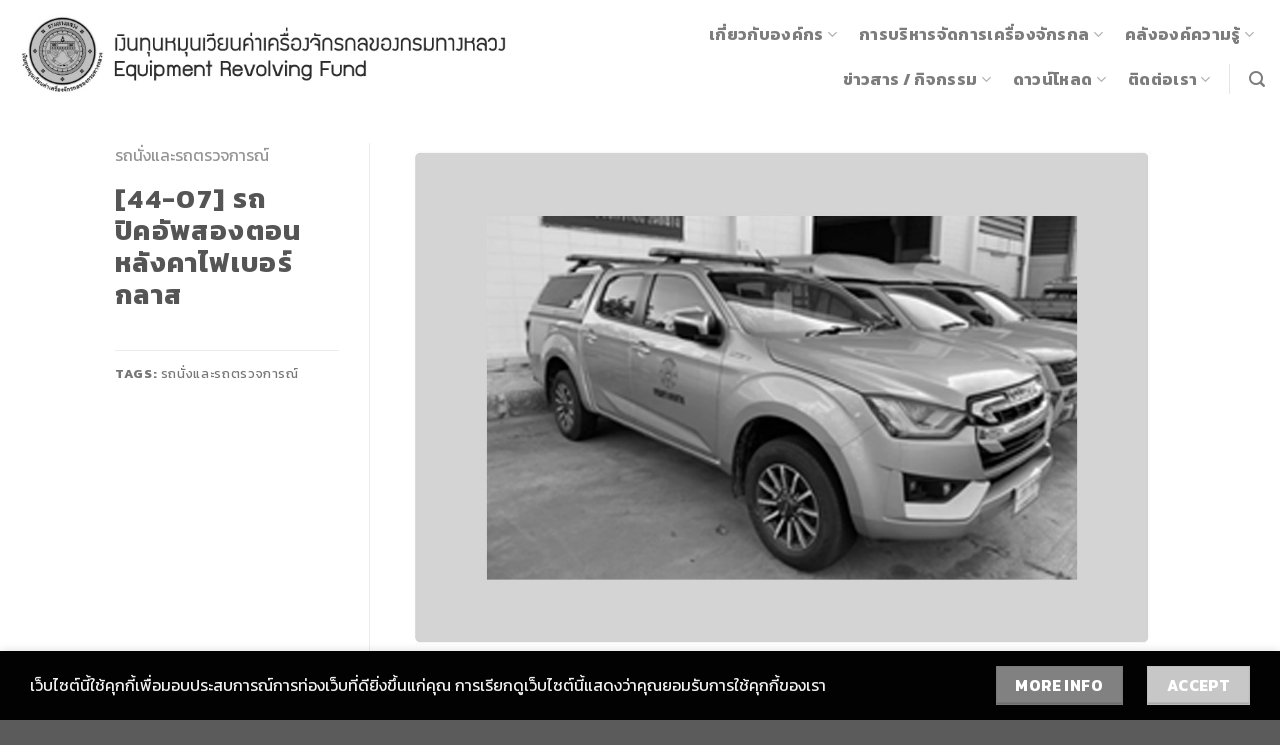

--- FILE ---
content_type: text/html; charset=UTF-8
request_url: https://www.erfund.go.th/featured_item/%E0%B8%A3%E0%B8%96%E0%B8%9B%E0%B8%B4%E0%B8%84%E0%B8%AD%E0%B8%B1%E0%B8%9E%E0%B8%AA%E0%B8%AD%E0%B8%87%E0%B8%95%E0%B8%AD%E0%B8%99%E0%B8%AB%E0%B8%A5%E0%B8%B1%E0%B8%87%E0%B8%84%E0%B8%B2%E0%B9%84%E0%B8%9F/
body_size: 18278
content:
<!DOCTYPE html>
<!--[if IE 9 ]> <html lang="en-US" class="ie9 loading-site no-js"> <![endif]-->
<!--[if IE 8 ]> <html lang="en-US" class="ie8 loading-site no-js"> <![endif]-->
<!--[if (gte IE 9)|!(IE)]><!--><html lang="en-US" class="loading-site no-js"> 
<head>
	<meta charset="UTF-8" />
	<link rel="profile" href="http://gmpg.org/xfn/11" />
	<link rel="pingback" href="https://www.erfund.go.th/xmlrpc.php" />
<script async src="https://www.googletagmanager.com/gtag/js?id=G-XP4K83E344"></script>
	
<script>(function(w,d,s,l,i){w[l]=w[l]||[];w[l].push({'gtm.start':
new Date().getTime(),event:'gtm.js'});var f=d.getElementsByTagName(s)[0],
j=d.createElement(s),dl=l!='dataLayer'?'&l='+l:'';j.async=true;j.src=
'https://www.googletagmanager.com/gtm.js?id='+i+dl;f.parentNode.insertBefore(j,f);
})(window,document,'script','dataLayer','GTM-PW7JCQNR');</script>
	
<script>
  window.dataLayer = window.dataLayer || [];
  function gtag(){dataLayer.push(arguments);}
  gtag('js', new Date());
  gtag('config', 'G-XP4K83E344');
</script>
	<script>(function(html){html.className = html.className.replace(/\bno-js\b/,'js')})(document.documentElement);</script>
<meta name='robots' content='index, follow, max-image-preview:large, max-snippet:-1, max-video-preview:-1' />
	<style>img:is([sizes="auto" i], [sizes^="auto," i]) { contain-intrinsic-size: 3000px 1500px }</style>
	<meta name="viewport" content="width=device-width, initial-scale=1, maximum-scale=1" />
	
	<title>[44-07] รถปิคอัพสองตอนหลังคาไฟเบอร์กลาส - สำนักเครื่องกลและสื่อสาร – เงินทุนหมุนเวียนฯของกรมทางหลวง</title>
	<link rel="canonical" href="https://www.erfund.go.th/featured_item/รถปิคอัพสองตอนหลังคาไฟ/" />
	<meta property="og:locale" content="en_US" />
	<meta property="og:type" content="article" />
	<meta property="og:title" content="[44-07] รถปิคอัพสองตอนหลังคาไฟเบอร์กลาส - สำนักเครื่องกลและสื่อสาร – เงินทุนหมุนเวียนฯของกรมทางหลวง" />
	<meta property="og:url" content="https://www.erfund.go.th/featured_item/รถปิคอัพสองตอนหลังคาไฟ/" />
	<meta property="og:site_name" content="สำนักเครื่องกลและสื่อสาร – เงินทุนหมุนเวียนฯของกรมทางหลวง" />
	<meta property="article:modified_time" content="2021-08-20T09:53:39+00:00" />
	<meta property="og:image" content="https://www.erfund.go.th/whygrops/2021/08/44-07.jpg" />
	<meta property="og:image:width" content="1500" />
	<meta property="og:image:height" content="1000" />
	<meta property="og:image:type" content="image/jpeg" />
	<meta name="twitter:card" content="summary_large_image" />
	<script type="application/ld+json" class="yoast-schema-graph">{"@context":"https://schema.org","@graph":[{"@type":"WebPage","@id":"https://www.erfund.go.th/featured_item/%e0%b8%a3%e0%b8%96%e0%b8%9b%e0%b8%b4%e0%b8%84%e0%b8%ad%e0%b8%b1%e0%b8%9e%e0%b8%aa%e0%b8%ad%e0%b8%87%e0%b8%95%e0%b8%ad%e0%b8%99%e0%b8%ab%e0%b8%a5%e0%b8%b1%e0%b8%87%e0%b8%84%e0%b8%b2%e0%b9%84%e0%b8%9f/","url":"https://www.erfund.go.th/featured_item/%e0%b8%a3%e0%b8%96%e0%b8%9b%e0%b8%b4%e0%b8%84%e0%b8%ad%e0%b8%b1%e0%b8%9e%e0%b8%aa%e0%b8%ad%e0%b8%87%e0%b8%95%e0%b8%ad%e0%b8%99%e0%b8%ab%e0%b8%a5%e0%b8%b1%e0%b8%87%e0%b8%84%e0%b8%b2%e0%b9%84%e0%b8%9f/","name":"[44-07] รถปิคอัพสองตอนหลังคาไฟเบอร์กลาส - สำนักเครื่องกลและสื่อสาร – เงินทุนหมุนเวียนฯของกรมทางหลวง","isPartOf":{"@id":"https://www.erfund.go.th/#website"},"primaryImageOfPage":{"@id":"https://www.erfund.go.th/featured_item/%e0%b8%a3%e0%b8%96%e0%b8%9b%e0%b8%b4%e0%b8%84%e0%b8%ad%e0%b8%b1%e0%b8%9e%e0%b8%aa%e0%b8%ad%e0%b8%87%e0%b8%95%e0%b8%ad%e0%b8%99%e0%b8%ab%e0%b8%a5%e0%b8%b1%e0%b8%87%e0%b8%84%e0%b8%b2%e0%b9%84%e0%b8%9f/#primaryimage"},"image":{"@id":"https://www.erfund.go.th/featured_item/%e0%b8%a3%e0%b8%96%e0%b8%9b%e0%b8%b4%e0%b8%84%e0%b8%ad%e0%b8%b1%e0%b8%9e%e0%b8%aa%e0%b8%ad%e0%b8%87%e0%b8%95%e0%b8%ad%e0%b8%99%e0%b8%ab%e0%b8%a5%e0%b8%b1%e0%b8%87%e0%b8%84%e0%b8%b2%e0%b9%84%e0%b8%9f/#primaryimage"},"thumbnailUrl":"https://www.erfund.go.th/whygrops/2021/08/44-07.jpg","datePublished":"2021-08-14T03:54:42+00:00","dateModified":"2021-08-20T09:53:39+00:00","breadcrumb":{"@id":"https://www.erfund.go.th/featured_item/%e0%b8%a3%e0%b8%96%e0%b8%9b%e0%b8%b4%e0%b8%84%e0%b8%ad%e0%b8%b1%e0%b8%9e%e0%b8%aa%e0%b8%ad%e0%b8%87%e0%b8%95%e0%b8%ad%e0%b8%99%e0%b8%ab%e0%b8%a5%e0%b8%b1%e0%b8%87%e0%b8%84%e0%b8%b2%e0%b9%84%e0%b8%9f/#breadcrumb"},"inLanguage":"en-US","potentialAction":[{"@type":"ReadAction","target":["https://www.erfund.go.th/featured_item/%e0%b8%a3%e0%b8%96%e0%b8%9b%e0%b8%b4%e0%b8%84%e0%b8%ad%e0%b8%b1%e0%b8%9e%e0%b8%aa%e0%b8%ad%e0%b8%87%e0%b8%95%e0%b8%ad%e0%b8%99%e0%b8%ab%e0%b8%a5%e0%b8%b1%e0%b8%87%e0%b8%84%e0%b8%b2%e0%b9%84%e0%b8%9f/"]}]},{"@type":"ImageObject","inLanguage":"en-US","@id":"https://www.erfund.go.th/featured_item/%e0%b8%a3%e0%b8%96%e0%b8%9b%e0%b8%b4%e0%b8%84%e0%b8%ad%e0%b8%b1%e0%b8%9e%e0%b8%aa%e0%b8%ad%e0%b8%87%e0%b8%95%e0%b8%ad%e0%b8%99%e0%b8%ab%e0%b8%a5%e0%b8%b1%e0%b8%87%e0%b8%84%e0%b8%b2%e0%b9%84%e0%b8%9f/#primaryimage","url":"https://www.erfund.go.th/whygrops/2021/08/44-07.jpg","contentUrl":"https://www.erfund.go.th/whygrops/2021/08/44-07.jpg","width":1500,"height":1000},{"@type":"BreadcrumbList","@id":"https://www.erfund.go.th/featured_item/%e0%b8%a3%e0%b8%96%e0%b8%9b%e0%b8%b4%e0%b8%84%e0%b8%ad%e0%b8%b1%e0%b8%9e%e0%b8%aa%e0%b8%ad%e0%b8%87%e0%b8%95%e0%b8%ad%e0%b8%99%e0%b8%ab%e0%b8%a5%e0%b8%b1%e0%b8%87%e0%b8%84%e0%b8%b2%e0%b9%84%e0%b8%9f/#breadcrumb","itemListElement":[{"@type":"ListItem","position":1,"name":"Home","item":"https://www.erfund.go.th/"},{"@type":"ListItem","position":2,"name":"Portfolio","item":"https://www.erfund.go.th/featured_item/"},{"@type":"ListItem","position":3,"name":"[44-07] รถปิคอัพสองตอนหลังคาไฟเบอร์กลาส"}]},{"@type":"WebSite","@id":"https://www.erfund.go.th/#website","url":"https://www.erfund.go.th/","name":"สำนักเครื่องกลและสื่อสาร – เงินทุนหมุนเวียน กรมทางหลวง","description":"สำนักเครื่องกลและสื่อสาร กรมทางหลวง องค์กรที่เป็นเลิศด้านการบริการเครื่องจักรกลอย่างยั่งยืน","alternateName":"สำนักเครื่องกลและสื่อสาร เงินทุนหมุนเวียน กรมทางหลวง","potentialAction":[{"@type":"SearchAction","target":{"@type":"EntryPoint","urlTemplate":"https://www.erfund.go.th/?s={search_term_string}"},"query-input":{"@type":"PropertyValueSpecification","valueRequired":true,"valueName":"search_term_string"}}],"inLanguage":"en-US"}]}</script>
	
<link rel='dns-prefetch' href='//cdn.canvasjs.com' />
<link rel='dns-prefetch' href='//www.googletagmanager.com' />
<link rel='dns-prefetch' href='//fonts.googleapis.com' />
<link rel="alternate" type="application/rss+xml" title="สำนักเครื่องกลและสื่อสาร – เงินทุนหมุนเวียนฯของกรมทางหลวง &raquo; Feed" href="https://www.erfund.go.th/feed/" />
<script type="text/javascript">
/* <![CDATA[ */
window._wpemojiSettings = {"baseUrl":"https:\/\/s.w.org\/images\/core\/emoji\/16.0.1\/72x72\/","ext":".png","svgUrl":"https:\/\/s.w.org\/images\/core\/emoji\/16.0.1\/svg\/","svgExt":".svg","source":{"concatemoji":"https:\/\/www.erfund.go.th\/oogneeds\/js\/wp-emoji-release.min.js?ver=6.8.3"}};
/*! This file is auto-generated */
!function(s,n){var o,i,e;function c(e){try{var t={supportTests:e,timestamp:(new Date).valueOf()};sessionStorage.setItem(o,JSON.stringify(t))}catch(e){}}function p(e,t,n){e.clearRect(0,0,e.canvas.width,e.canvas.height),e.fillText(t,0,0);var t=new Uint32Array(e.getImageData(0,0,e.canvas.width,e.canvas.height).data),a=(e.clearRect(0,0,e.canvas.width,e.canvas.height),e.fillText(n,0,0),new Uint32Array(e.getImageData(0,0,e.canvas.width,e.canvas.height).data));return t.every(function(e,t){return e===a[t]})}function u(e,t){e.clearRect(0,0,e.canvas.width,e.canvas.height),e.fillText(t,0,0);for(var n=e.getImageData(16,16,1,1),a=0;a<n.data.length;a++)if(0!==n.data[a])return!1;return!0}function f(e,t,n,a){switch(t){case"flag":return n(e,"\ud83c\udff3\ufe0f\u200d\u26a7\ufe0f","\ud83c\udff3\ufe0f\u200b\u26a7\ufe0f")?!1:!n(e,"\ud83c\udde8\ud83c\uddf6","\ud83c\udde8\u200b\ud83c\uddf6")&&!n(e,"\ud83c\udff4\udb40\udc67\udb40\udc62\udb40\udc65\udb40\udc6e\udb40\udc67\udb40\udc7f","\ud83c\udff4\u200b\udb40\udc67\u200b\udb40\udc62\u200b\udb40\udc65\u200b\udb40\udc6e\u200b\udb40\udc67\u200b\udb40\udc7f");case"emoji":return!a(e,"\ud83e\udedf")}return!1}function g(e,t,n,a){var r="undefined"!=typeof WorkerGlobalScope&&self instanceof WorkerGlobalScope?new OffscreenCanvas(300,150):s.createElement("canvas"),o=r.getContext("2d",{willReadFrequently:!0}),i=(o.textBaseline="top",o.font="600 32px Arial",{});return e.forEach(function(e){i[e]=t(o,e,n,a)}),i}function t(e){var t=s.createElement("script");t.src=e,t.defer=!0,s.head.appendChild(t)}"undefined"!=typeof Promise&&(o="wpEmojiSettingsSupports",i=["flag","emoji"],n.supports={everything:!0,everythingExceptFlag:!0},e=new Promise(function(e){s.addEventListener("DOMContentLoaded",e,{once:!0})}),new Promise(function(t){var n=function(){try{var e=JSON.parse(sessionStorage.getItem(o));if("object"==typeof e&&"number"==typeof e.timestamp&&(new Date).valueOf()<e.timestamp+604800&&"object"==typeof e.supportTests)return e.supportTests}catch(e){}return null}();if(!n){if("undefined"!=typeof Worker&&"undefined"!=typeof OffscreenCanvas&&"undefined"!=typeof URL&&URL.createObjectURL&&"undefined"!=typeof Blob)try{var e="postMessage("+g.toString()+"("+[JSON.stringify(i),f.toString(),p.toString(),u.toString()].join(",")+"));",a=new Blob([e],{type:"text/javascript"}),r=new Worker(URL.createObjectURL(a),{name:"wpTestEmojiSupports"});return void(r.onmessage=function(e){c(n=e.data),r.terminate(),t(n)})}catch(e){}c(n=g(i,f,p,u))}t(n)}).then(function(e){for(var t in e)n.supports[t]=e[t],n.supports.everything=n.supports.everything&&n.supports[t],"flag"!==t&&(n.supports.everythingExceptFlag=n.supports.everythingExceptFlag&&n.supports[t]);n.supports.everythingExceptFlag=n.supports.everythingExceptFlag&&!n.supports.flag,n.DOMReady=!1,n.readyCallback=function(){n.DOMReady=!0}}).then(function(){return e}).then(function(){var e;n.supports.everything||(n.readyCallback(),(e=n.source||{}).concatemoji?t(e.concatemoji):e.wpemoji&&e.twemoji&&(t(e.twemoji),t(e.wpemoji)))}))}((window,document),window._wpemojiSettings);
/* ]]> */
</script>
<style id='wp-emoji-styles-inline-css' type='text/css'>
	img.wp-smiley, img.emoji {
		display: inline !important;
		border: none !important;
		box-shadow: none !important;
		height: 1em !important;
		width: 1em !important;
		margin: 0 0.07em !important;
		vertical-align: -0.1em !important;
		background: none !important;
		padding: 0 !important;
	}
</style>
<style id='wp-block-library-inline-css' type='text/css'>
:root{--wp-admin-theme-color:#007cba;--wp-admin-theme-color--rgb:0,124,186;--wp-admin-theme-color-darker-10:#006ba1;--wp-admin-theme-color-darker-10--rgb:0,107,161;--wp-admin-theme-color-darker-20:#005a87;--wp-admin-theme-color-darker-20--rgb:0,90,135;--wp-admin-border-width-focus:2px;--wp-block-synced-color:#7a00df;--wp-block-synced-color--rgb:122,0,223;--wp-bound-block-color:var(--wp-block-synced-color)}@media (min-resolution:192dpi){:root{--wp-admin-border-width-focus:1.5px}}.wp-element-button{cursor:pointer}:root{--wp--preset--font-size--normal:16px;--wp--preset--font-size--huge:42px}:root .has-very-light-gray-background-color{background-color:#eee}:root .has-very-dark-gray-background-color{background-color:#313131}:root .has-very-light-gray-color{color:#eee}:root .has-very-dark-gray-color{color:#313131}:root .has-vivid-green-cyan-to-vivid-cyan-blue-gradient-background{background:linear-gradient(135deg,#00d084,#0693e3)}:root .has-purple-crush-gradient-background{background:linear-gradient(135deg,#34e2e4,#4721fb 50%,#ab1dfe)}:root .has-hazy-dawn-gradient-background{background:linear-gradient(135deg,#faaca8,#dad0ec)}:root .has-subdued-olive-gradient-background{background:linear-gradient(135deg,#fafae1,#67a671)}:root .has-atomic-cream-gradient-background{background:linear-gradient(135deg,#fdd79a,#004a59)}:root .has-nightshade-gradient-background{background:linear-gradient(135deg,#330968,#31cdcf)}:root .has-midnight-gradient-background{background:linear-gradient(135deg,#020381,#2874fc)}.has-regular-font-size{font-size:1em}.has-larger-font-size{font-size:2.625em}.has-normal-font-size{font-size:var(--wp--preset--font-size--normal)}.has-huge-font-size{font-size:var(--wp--preset--font-size--huge)}.has-text-align-center{text-align:center}.has-text-align-left{text-align:left}.has-text-align-right{text-align:right}#end-resizable-editor-section{display:none}.aligncenter{clear:both}.items-justified-left{justify-content:flex-start}.items-justified-center{justify-content:center}.items-justified-right{justify-content:flex-end}.items-justified-space-between{justify-content:space-between}.screen-reader-text{border:0;clip-path:inset(50%);height:1px;margin:-1px;overflow:hidden;padding:0;position:absolute;width:1px;word-wrap:normal!important}.screen-reader-text:focus{background-color:#ddd;clip-path:none;color:#444;display:block;font-size:1em;height:auto;left:5px;line-height:normal;padding:15px 23px 14px;text-decoration:none;top:5px;width:auto;z-index:100000}html :where(.has-border-color){border-style:solid}html :where([style*=border-top-color]){border-top-style:solid}html :where([style*=border-right-color]){border-right-style:solid}html :where([style*=border-bottom-color]){border-bottom-style:solid}html :where([style*=border-left-color]){border-left-style:solid}html :where([style*=border-width]){border-style:solid}html :where([style*=border-top-width]){border-top-style:solid}html :where([style*=border-right-width]){border-right-style:solid}html :where([style*=border-bottom-width]){border-bottom-style:solid}html :where([style*=border-left-width]){border-left-style:solid}html :where(img[class*=wp-image-]){height:auto;max-width:100%}:where(figure){margin:0 0 1em}html :where(.is-position-sticky){--wp-admin--admin-bar--position-offset:var(--wp-admin--admin-bar--height,0px)}@media screen and (max-width:600px){html :where(.is-position-sticky){--wp-admin--admin-bar--position-offset:0px}}
</style>
<style id='classic-theme-styles-inline-css' type='text/css'>
/*! This file is auto-generated */
.wp-block-button__link{color:#fff;background-color:#32373c;border-radius:9999px;box-shadow:none;text-decoration:none;padding:calc(.667em + 2px) calc(1.333em + 2px);font-size:1.125em}.wp-block-file__button{background:#32373c;color:#fff;text-decoration:none}
</style>
<link rel='stylesheet' id='wp-components-css' href='https://www.erfund.go.th/oogneeds/css/dist/components/style.min.css?ver=6.8.3' type='text/css' media='all' />
<link rel='stylesheet' id='wp-preferences-css' href='https://www.erfund.go.th/oogneeds/css/dist/preferences/style.min.css?ver=6.8.3' type='text/css' media='all' />
<link rel='stylesheet' id='wp-block-editor-css' href='https://www.erfund.go.th/oogneeds/css/dist/block-editor/style.min.css?ver=6.8.3' type='text/css' media='all' />
<link rel='stylesheet' id='popup-maker-block-library-style-css' href='https://www.erfund.go.th/wooptuna/popup-maker/dist/packages/block-library-style.css?ver=dbea705cfafe089d65f1' type='text/css' media='all' />
<link rel='stylesheet' id='contact-form-7-css' href='https://www.erfund.go.th/wooptuna/contact-form-7/includes/css/styles.css?ver=6.1.2' type='text/css' media='all' />
<link rel='stylesheet' id='dashicons-css' href='https://www.erfund.go.th/oogneeds/css/dashicons.min.css?ver=6.8.3' type='text/css' media='all' />
<link rel='stylesheet' id='admin-bar-css' href='https://www.erfund.go.th/oogneeds/css/admin-bar.min.css?ver=6.8.3' type='text/css' media='all' />
<style id='admin-bar-inline-css' type='text/css'>
    .canvasjs-chart-credit{
        display: none !important;
    }
    #vtrtsFreeChart canvas {
    border-radius: 6px;
}
.vtrts-free-adminbar-weekly-title {
    font-weight: bold;
    font-size: 14px;
    color: #fff;
    margin-bottom: 6px;
}
        #wpadminbar #wp-admin-bar-vtrts_free_top_button .ab-icon:before {
            content: "\f185";
            color: #1DAE22;
            top: 3px;
        }
    #wp-admin-bar-vtrts_pro_top_button .ab-item {
        min-width: 180px;
    }
    .vtrts-free-adminbar-dropdown {
        min-width: 420px ;
        padding: 18px 18px 12px 18px;
        background: #23282d;
        color: #fff;
        border-radius: 8px;
        box-shadow: 0 4px 24px rgba(0,0,0,0.15);
        margin-top: 10px;
    }
    .vtrts-free-adminbar-grid {
        display: grid;
        grid-template-columns: 1fr 1fr;
        gap: 18px 18px; /* row-gap column-gap */
        margin-bottom: 18px;
    }
    .vtrts-free-adminbar-card {
        background: #2c3338;
        border-radius: 8px;
        padding: 18px 18px 12px 18px;
        box-shadow: 0 2px 8px rgba(0,0,0,0.07);
        display: flex;
        flex-direction: column;
        align-items: flex-start;
    }
    /* Extra margin for the right column */
    .vtrts-free-adminbar-card:nth-child(2),
    .vtrts-free-adminbar-card:nth-child(4) {
        margin-left: 10px !important;
        padding-left: 10px !important;
                padding-top: 6px !important;
        margin-right: 10px !important;
        padding-right : 10px !important;
        margin-top: 10px !important;
    }
    .vtrts-free-adminbar-card:nth-child(1),
    .vtrts-free-adminbar-card:nth-child(3) {
        margin-left: 10px !important;
        padding-left: 10px !important;
                padding-top: 6px !important;
        margin-top: 10px !important;
                padding-right : 10px !important;
    }
    /* Extra margin for the bottom row */
    .vtrts-free-adminbar-card:nth-child(3),
    .vtrts-free-adminbar-card:nth-child(4) {
        margin-top: 6px !important;
        padding-top: 6px !important;
        margin-top: 10px !important;
    }
    .vtrts-free-adminbar-card-title {
        font-size: 14px;
        font-weight: 800;
        margin-bottom: 6px;
        color: #fff;
    }
    .vtrts-free-adminbar-card-value {
        font-size: 22px;
        font-weight: bold;
        color: #1DAE22;
        margin-bottom: 4px;
    }
    .vtrts-free-adminbar-card-sub {
        font-size: 12px;
        color: #aaa;
    }
    .vtrts-free-adminbar-btn-wrap {
        text-align: center;
        margin-top: 8px;
    }
    #wp-admin-bar-vtrts_free_top_button .ab-item{
    min-width: 80px !important;
        padding: 0px !important;
    .vtrts-free-adminbar-btn {
        display: inline-block;
        background: #1DAE22;
        color: #fff !important;
        font-weight: bold;
        padding: 8px 28px;
        border-radius: 6px;
        text-decoration: none;
        font-size: 15px;
        transition: background 0.2s;
        margin-top: 8px;
    }
    .vtrts-free-adminbar-btn:hover {
        background: #15991b;
        color: #fff !important;
    }
    .vtrts-free-adminbar-dropdown-wrap { min-width: 0; padding: 0; }
    #wpadminbar #wp-admin-bar-vtrts_free_top_button .vtrts-free-adminbar-dropdown { display: none; position: absolute; left: 0; top: 100%; z-index: 99999; }
    #wpadminbar #wp-admin-bar-vtrts_free_top_button:hover .vtrts-free-adminbar-dropdown { display: block; }
    
        .ab-empty-item #wp-admin-bar-vtrts_free_top_button-default .ab-empty-item{
    height:0px !important;
    padding :0px !important;
     }
            #wpadminbar .quicklinks .ab-empty-item{
        padding:0px !important;
    }
    .vtrts-free-adminbar-dropdown {
    min-width: 420px;
    padding: 18px 18px 12px 18px;
    background: #23282d;
    color: #fff;
    border-radius: 12px; /* more rounded */
    box-shadow: 0 8px 32px rgba(0,0,0,0.25); /* deeper shadow */
    margin-top: 10px;
}
.vtrts-free-adminbar-btn-wrap {
    text-align: center;
    margin-top: 18px; /* more space above */
}
.vtrts-free-adminbar-btn {
    display: inline-block;
    background: #1DAE22;
    color: #fff !important;
    font-weight: bold;
    padding: 5px 22px;
    border-radius: 8px;
    text-decoration: none;
    font-size: 17px;
    transition: background 0.2s, box-shadow 0.2s;
    margin-top: 8px;
    box-shadow: 0 2px 8px rgba(29,174,34,0.15);
    text-align: center;
    line-height: 1.6;
    
}
.vtrts-free-adminbar-btn:hover {
    background: #15991b;
    color: #fff !important;
    box-shadow: 0 4px 16px rgba(29,174,34,0.25);
}
    
</style>
<link rel='stylesheet' id='wpforo-widgets-css' href='https://www.erfund.go.th/wooptuna/wpforo/themes/2022/widgets.css?ver=2.4.9' type='text/css' media='all' />
<link rel='stylesheet' id='flatsome-main-css' href='https://www.erfund.go.th/groampik/assets/css/flatsome.css?ver=3.14.2' type='text/css' media='all' />
<style id='flatsome-main-inline-css' type='text/css'>
@font-face {
				font-family: "fl-icons";
				font-display: block;
				src: url(https://www.erfund.go.th/groampik/assets/css/icons/fl-icons.eot?v=3.14.2);
				src:
					url(https://www.erfund.go.th/groampik/assets/css/icons/fl-icons.eot#iefix?v=3.14.2) format("embedded-opentype"),
					url(https://www.erfund.go.th/groampik/assets/css/icons/fl-icons.woff2?v=3.14.2) format("woff2"),
					url(https://www.erfund.go.th/groampik/assets/css/icons/fl-icons.ttf?v=3.14.2) format("truetype"),
					url(https://www.erfund.go.th/groampik/assets/css/icons/fl-icons.woff?v=3.14.2) format("woff"),
					url(https://www.erfund.go.th/groampik/assets/css/icons/fl-icons.svg?v=3.14.2#fl-icons) format("svg");
			}
</style>
<link rel='stylesheet' id='flatsome-style-css' href='https://www.erfund.go.th/oxemteez/style.css?ver=3.0' type='text/css' media='all' />
<link rel='stylesheet' id='wpforo-dynamic-style-css' href='https://www.erfund.go.th/whygrops/wpforo/assets/colors.css?ver=2.4.9.a5584ad99baa1460b6084468f1b02934' type='text/css' media='all' />
<link rel='stylesheet' id='flatsome-googlefonts-css' href='//fonts.googleapis.com/css?family=Kanit%3Aregular%2C700%2Cregular%2C700%2Cregular&#038;display=swap&#038;ver=3.9' type='text/css' media='all' />
<script type="text/javascript">
            window._nslDOMReady = (function () {
                const executedCallbacks = new Set();
            
                return function (callback) {
                    /**
                    * Third parties might dispatch DOMContentLoaded events, so we need to ensure that we only run our callback once!
                    */
                    if (executedCallbacks.has(callback)) return;
            
                    const wrappedCallback = function () {
                        if (executedCallbacks.has(callback)) return;
                        executedCallbacks.add(callback);
                        callback();
                    };
            
                    if (document.readyState === "complete" || document.readyState === "interactive") {
                        wrappedCallback();
                    } else {
                        document.addEventListener("DOMContentLoaded", wrappedCallback);
                    }
                };
            })();
        </script><script type="text/javascript" id="ahc_front_js-js-extra">
/* <![CDATA[ */
var ahc_ajax_front = {"ajax_url":"https:\/\/www.erfund.go.th\/bejunas\/admin-ajax.php","plugin_url":"https:\/\/www.erfund.go.th\/wooptuna\/visitors-traffic-real-time-statistics\/","page_id":"4795","page_title":"[44-07] \u0e23\u0e16\u0e1b\u0e34\u0e04\u0e2d\u0e31\u0e1e\u0e2a\u0e2d\u0e07\u0e15\u0e2d\u0e19\u0e2b\u0e25\u0e31\u0e07\u0e04\u0e32\u0e44\u0e1f\u0e40\u0e1a\u0e2d\u0e23\u0e4c\u0e01\u0e25\u0e32\u0e2a","post_type":"featured_item"};
/* ]]> */
</script>
<script type="text/javascript" src="https://www.erfund.go.th/wooptuna/visitors-traffic-real-time-statistics/js/front.js?ver=6.8.3" id="ahc_front_js-js"></script>
<script type="text/javascript" src="https://www.erfund.go.th/oogneeds/js/jquery/jquery.min.js?ver=3.7.1" id="jquery-core-js"></script>
<script type="text/javascript" src="https://www.erfund.go.th/oogneeds/js/jquery/jquery-migrate.min.js?ver=3.4.1" id="jquery-migrate-js"></script>
<script type="text/javascript" src="https://www.googletagmanager.com/gtag/js?id=GT-KFTLHMN5" id="google_gtagjs-js" async></script>
<script type="text/javascript" id="google_gtagjs-js-after">
/* <![CDATA[ */
window.dataLayer = window.dataLayer || [];function gtag(){dataLayer.push(arguments);}
gtag("set","linker",{"domains":["www.erfund.go.th"]});
gtag("js", new Date());
gtag("set", "developer_id.dZTNiMT", true);
gtag("config", "GT-KFTLHMN5");
 window._googlesitekit = window._googlesitekit || {}; window._googlesitekit.throttledEvents = []; window._googlesitekit.gtagEvent = (name, data) => { var key = JSON.stringify( { name, data } ); if ( !! window._googlesitekit.throttledEvents[ key ] ) { return; } window._googlesitekit.throttledEvents[ key ] = true; setTimeout( () => { delete window._googlesitekit.throttledEvents[ key ]; }, 5 ); gtag( "event", name, { ...data, event_source: "site-kit" } ); }; 
/* ]]> */
</script>
<link rel="https://api.w.org/" href="https://www.erfund.go.th/wp-json/" /><link rel="EditURI" type="application/rsd+xml" title="RSD" href="https://www.erfund.go.th/xmlrpc.php?rsd" />
<link rel='shortlink' href='https://www.erfund.go.th/?p=4795' />
<link rel="alternate" title="oEmbed (JSON)" type="application/json+oembed" href="https://www.erfund.go.th/wp-json/oembed/1.0/embed?url=https%3A%2F%2Fwww.erfund.go.th%2Ffeatured_item%2F%25e0%25b8%25a3%25e0%25b8%2596%25e0%25b8%259b%25e0%25b8%25b4%25e0%25b8%2584%25e0%25b8%25ad%25e0%25b8%25b1%25e0%25b8%259e%25e0%25b8%25aa%25e0%25b8%25ad%25e0%25b8%2587%25e0%25b8%2595%25e0%25b8%25ad%25e0%25b8%2599%25e0%25b8%25ab%25e0%25b8%25a5%25e0%25b8%25b1%25e0%25b8%2587%25e0%25b8%2584%25e0%25b8%25b2%25e0%25b9%2584%25e0%25b8%259f%2F" />
<link rel="alternate" title="oEmbed (XML)" type="text/xml+oembed" href="https://www.erfund.go.th/wp-json/oembed/1.0/embed?url=https%3A%2F%2Fwww.erfund.go.th%2Ffeatured_item%2F%25e0%25b8%25a3%25e0%25b8%2596%25e0%25b8%259b%25e0%25b8%25b4%25e0%25b8%2584%25e0%25b8%25ad%25e0%25b8%25b1%25e0%25b8%259e%25e0%25b8%25aa%25e0%25b8%25ad%25e0%25b8%2587%25e0%25b8%2595%25e0%25b8%25ad%25e0%25b8%2599%25e0%25b8%25ab%25e0%25b8%25a5%25e0%25b8%25b1%25e0%25b8%2587%25e0%25b8%2584%25e0%25b8%25b2%25e0%25b9%2584%25e0%25b8%259f%2F&#038;format=xml" />
<style>.bg{opacity: 0; transition: opacity 1s; -webkit-transition: opacity 1s;} .bg-loaded{opacity: 1;}</style><!--[if IE]><link rel="stylesheet" type="text/css" href="https://www.erfund.go.th/groampik/assets/css/ie-fallback.css"><script src="//cdnjs.cloudflare.com/ajax/libs/html5shiv/3.6.1/html5shiv.js"></script><script>var head = document.getElementsByTagName('head')[0],style = document.createElement('style');style.type = 'text/css';style.styleSheet.cssText = ':before,:after{content:none !important';head.appendChild(style);setTimeout(function(){head.removeChild(style);}, 0);</script><script src="https://www.erfund.go.th/groampik/assets/libs/ie-flexibility.js"></script><![endif]--><meta name="google-site-verification" content="d5IKgkV7L07DgowlwJBl2Tjy7igEIpQH4eJ1akXIjXY"><link rel="icon" href="https://www.erfund.go.th/whygrops/2021/05/cropped-logo-200px-32x32.png" sizes="32x32" />
<link rel="icon" href="https://www.erfund.go.th/whygrops/2021/05/cropped-logo-200px-192x192.png" sizes="192x192" />
<link rel="apple-touch-icon" href="https://www.erfund.go.th/whygrops/2021/05/cropped-logo-200px-180x180.png" />
<meta name="msapplication-TileImage" content="https://www.erfund.go.th/whygrops/2021/05/cropped-logo-200px-270x270.png" />
<style id="custom-css" type="text/css">:root {--primary-color: #f0c65a;}.flatsome-cookies {background-color: #0a0000}.header-main{height: 113px}#logo img{max-height: 113px}#logo{width:683px;}.header-bottom{min-height: 10px}.header-top{min-height: 30px}.transparent .header-main{height: 30px}.transparent #logo img{max-height: 30px}.has-transparent + .page-title:first-of-type,.has-transparent + #main > .page-title,.has-transparent + #main > div > .page-title,.has-transparent + #main .page-header-wrapper:first-of-type .page-title{padding-top: 30px;}.header.show-on-scroll,.stuck .header-main{height:70px!important}.stuck #logo img{max-height: 70px!important}.header-bg-color, .header-wrapper {background-color: rgba(255,255,255,0.9)}.header-bottom {background-color: #f1f1f1}.top-bar-nav > li > a{line-height: 16px }.stuck .header-main .nav > li > a{line-height: 50px }.header-bottom-nav > li > a{line-height: 16px }@media (max-width: 549px) {.header-main{height: 70px}#logo img{max-height: 70px}}/* Color */.accordion-title.active, .has-icon-bg .icon .icon-inner,.logo a, .primary.is-underline, .primary.is-link, .badge-outline .badge-inner, .nav-outline > li.active> a,.nav-outline >li.active > a, .cart-icon strong,[data-color='primary'], .is-outline.primary{color: #f0c65a;}/* Color !important */[data-text-color="primary"]{color: #f0c65a!important;}/* Background Color */[data-text-bg="primary"]{background-color: #f0c65a;}/* Background */.scroll-to-bullets a,.featured-title, .label-new.menu-item > a:after, .nav-pagination > li > .current,.nav-pagination > li > span:hover,.nav-pagination > li > a:hover,.has-hover:hover .badge-outline .badge-inner,button[type="submit"], .button.wc-forward:not(.checkout):not(.checkout-button), .button.submit-button, .button.primary:not(.is-outline),.featured-table .title,.is-outline:hover, .has-icon:hover .icon-label,.nav-dropdown-bold .nav-column li > a:hover, .nav-dropdown.nav-dropdown-bold > li > a:hover, .nav-dropdown-bold.dark .nav-column li > a:hover, .nav-dropdown.nav-dropdown-bold.dark > li > a:hover, .is-outline:hover, .tagcloud a:hover,.grid-tools a, input[type='submit']:not(.is-form), .box-badge:hover .box-text, input.button.alt,.nav-box > li > a:hover,.nav-box > li.active > a,.nav-pills > li.active > a ,.current-dropdown .cart-icon strong, .cart-icon:hover strong, .nav-line-bottom > li > a:before, .nav-line-grow > li > a:before, .nav-line > li > a:before,.banner, .header-top, .slider-nav-circle .flickity-prev-next-button:hover svg, .slider-nav-circle .flickity-prev-next-button:hover .arrow, .primary.is-outline:hover, .button.primary:not(.is-outline), input[type='submit'].primary, input[type='submit'].primary, input[type='reset'].button, input[type='button'].primary, .badge-inner{background-color: #f0c65a;}/* Border */.nav-vertical.nav-tabs > li.active > a,.scroll-to-bullets a.active,.nav-pagination > li > .current,.nav-pagination > li > span:hover,.nav-pagination > li > a:hover,.has-hover:hover .badge-outline .badge-inner,.accordion-title.active,.featured-table,.is-outline:hover, .tagcloud a:hover,blockquote, .has-border, .cart-icon strong:after,.cart-icon strong,.blockUI:before, .processing:before,.loading-spin, .slider-nav-circle .flickity-prev-next-button:hover svg, .slider-nav-circle .flickity-prev-next-button:hover .arrow, .primary.is-outline:hover{border-color: #f0c65a}.nav-tabs > li.active > a{border-top-color: #f0c65a}.widget_shopping_cart_content .blockUI.blockOverlay:before { border-left-color: #f0c65a }.woocommerce-checkout-review-order .blockUI.blockOverlay:before { border-left-color: #f0c65a }/* Fill */.slider .flickity-prev-next-button:hover svg,.slider .flickity-prev-next-button:hover .arrow{fill: #f0c65a;}body{font-size: 100%;}@media screen and (max-width: 549px){body{font-size: 100%;}}body{font-family:"Kanit", sans-serif}body{font-weight: 0}.nav > li > a {font-family:"Kanit", sans-serif;}.mobile-sidebar-levels-2 .nav > li > ul > li > a {font-family:"Kanit", sans-serif;}.nav > li > a {font-weight: 700;}.mobile-sidebar-levels-2 .nav > li > ul > li > a {font-weight: 700;}h1,h2,h3,h4,h5,h6,.heading-font, .off-canvas-center .nav-sidebar.nav-vertical > li > a{font-family: "Kanit", sans-serif;}h1,h2,h3,h4,h5,h6,.heading-font,.banner h1,.banner h2{font-weight: 700;}.alt-font{font-family: "Kanit", sans-serif;}.alt-font{font-weight: 0!important;}/* Custom CSS */entry-meta text-center {display: none;}.label-new.menu-item > a:after{content:"New";}.label-hot.menu-item > a:after{content:"Hot";}.label-sale.menu-item > a:after{content:"Sale";}.label-popular.menu-item > a:after{content:"Popular";}</style>		<style type="text/css" id="wp-custom-css">
			div.entry-author.author-box { display:none; }
footer.entry-meta.text-center { display:none; }
div.entry-meta { display:none; }
html {
    -webkit-filter: grayscale(100%);
    filter: grayscale(100%);
}		</style>
		</head>
<body class="wp-singular featured_item-template-default single single-featured_item postid-4795 wp-theme-flatsome wp-child-theme-flatsome-child lightbox nav-dropdown-has-arrow nav-dropdown-has-shadow nav-dropdown-has-border featured-item-category-group-b featured-item-tag-group-b wpf-default wpft- wpf-guest wpfu-group-4 wpf-theme-2022 wpf-is_standalone-0 wpf-boardid-0 is_wpforo_page-0 is_wpforo_url-0 is_wpforo_shortcode_page-0">
	
<noscript><iframe src="https://www.googletagmanager.com/ns.html?id=GTM-PW7JCQNR"
height="0" width="0" style="display:none;visibility:hidden"></iframe></noscript>
	
<a class="skip-link screen-reader-text" href="#main">Skip to content</a>
<div id="wrapper">
	
	<header id="header" class="header header-full-width has-sticky sticky-jump">
		<div class="header-wrapper">
			<div id="masthead" class="header-main ">
      <div class="header-inner flex-row container logo-left medium-logo-center" role="navigation">
          
          <div id="logo" class="flex-col logo">
            
<a href="https://www.erfund.go.th/" title="สำนักเครื่องกลและสื่อสาร – เงินทุนหมุนเวียนฯของกรมทางหลวง - สำนักเครื่องกลและสื่อสาร กรมทางหลวง องค์กรที่เป็นเลิศด้านการบริการเครื่องจักรกลอย่างยั่งยืน" rel="home">
    <img width="683" height="113" src="https://www.erfund.go.th/whygrops/2021/08/logo-lb-2.jpg" class="header_logo header-logo" alt="สำนักเครื่องกลและสื่อสาร – เงินทุนหมุนเวียนฯของกรมทางหลวง"/><img  width="683" height="113" src="https://www.erfund.go.th/whygrops/2021/08/logo-lb-2.jpg" class="header-logo-dark" alt="สำนักเครื่องกลและสื่อสาร – เงินทุนหมุนเวียนฯของกรมทางหลวง"/></a>
          </div>
          
          <div class="flex-col show-for-medium flex-left">
            <ul class="mobile-nav nav nav-left ">
              <li class="nav-icon has-icon">
  		<a href="#" data-open="#main-menu" data-pos="left" data-bg="main-menu-overlay" data-color="" class="is-small" aria-label="Menu" aria-controls="main-menu" aria-expanded="false">
		
		  <i class="icon-menu" ></i>
		  		</a>
	</li>            </ul>
          </div>
          
          <div class="flex-col hide-for-medium flex-left
            flex-grow">
            <ul class="header-nav header-nav-main nav nav-left  nav-size-large nav-spacing-large nav-uppercase nav-prompts-overlay" >
                          </ul>
          </div>
          
          <div class="flex-col hide-for-medium flex-right">
            <ul class="header-nav header-nav-main nav nav-right  nav-size-large nav-spacing-large nav-uppercase nav-prompts-overlay">
              <li id="menu-item-526" class="menu-item menu-item-type-custom menu-item-object-custom menu-item-has-children menu-item-526 menu-item-design-default has-dropdown"><a href="/organization/" class="nav-top-link">เกี่ยวกับองค์กร<i class="icon-angle-down" ></i></a>
<ul class="sub-menu nav-dropdown nav-dropdown-default">
	<li id="menu-item-1236" class="menu-item menu-item-type-post_type menu-item-object-page menu-item-1236"><a href="https://www.erfund.go.th/organization/aboutus/">ประวัติความเป็นมาเงินทุนฯ</a></li>
	<li id="menu-item-780" class="menu-item menu-item-type-custom menu-item-object-custom menu-item-780"><a href="/organization/corporate-strategy">วิสัยทัศน์/พันธกิจ/ค่านิยมองค์กร</a></li>
	<li id="menu-item-6945" class="menu-item menu-item-type-post_type menu-item-object-page menu-item-6945"><a href="https://www.erfund.go.th/organization/organization-chart/">โครงสร้างองค์กร</a></li>
	<li id="menu-item-8564" class="menu-item menu-item-type-custom menu-item-object-custom menu-item-8564"><a href="https://www.erfund.go.th/organization/act-report-3/">โครงสร้างการบริหารของเงินทุนฯ</a></li>
	<li id="menu-item-1845" class="menu-item menu-item-type-custom menu-item-object-custom menu-item-1845"><a href="/organization/corporate-strategy#strategy">ยุทธศาสตร์</a></li>
	<li id="menu-item-525" class="menu-item menu-item-type-custom menu-item-object-custom menu-item-525"><a href="/organization/corporate-strategy#indicators">ตัวชี้วัดเงินทุนหมุนเวียนฯ</a></li>
	<li id="menu-item-527" class="menu-item menu-item-type-custom menu-item-object-custom menu-item-527"><a href="/downloads/download-indicators">ผลการประเมินการดำเนินงานเงินทุนหมุนเวียน</a></li>
	<li id="menu-item-1870" class="menu-item menu-item-type-post_type menu-item-object-page menu-item-1870"><a href="https://www.erfund.go.th/organization/act-report/">พระราชบัญญัติ/ระเบียบเกี่ยวกับเงินทุนหมุนเวียน</a></li>
	<li id="menu-item-7976" class="menu-item menu-item-type-custom menu-item-object-custom menu-item-7976"><a href="https://www.erfund.go.th/downloads/good-governance-erfund/">นโยบายการกำกับดูแลองค์การที่ดี</a></li>
	<li id="menu-item-8429" class="menu-item menu-item-type-custom menu-item-object-custom menu-item-8429"><a href="https://www.erfund.go.th/organization/act-report-2/">การดำเนินงานตามนโยบายรัฐบาล หรือนโยบายของกระทรวงต้นสังกัด</a></li>
</ul>
</li>
<li id="menu-item-1739" class="menu-item menu-item-type-post_type menu-item-object-page menu-item-has-children menu-item-1739 menu-item-design-default has-dropdown"><a href="https://www.erfund.go.th/eqiupments/" class="nav-top-link">การบริหารจัดการเครื่องจักรกล<i class="icon-angle-down" ></i></a>
<ul class="sub-menu nav-dropdown nav-dropdown-default">
	<li id="menu-item-776" class="menu-item menu-item-type-custom menu-item-object-custom menu-item-776"><a href="/eqiupments/#findingequipment">การจัดหาเครื่องจักรกลใหม่</a></li>
	<li id="menu-item-786" class="menu-item menu-item-type-custom menu-item-object-custom menu-item-786"><a href="/eqiupments/#rent-matchine">การเช่าใช้เครื่องจักรกล</a></li>
	<li id="menu-item-787" class="menu-item menu-item-type-custom menu-item-object-custom menu-item-787"><a href="/eqiupments/#ma-matchine">การซ่อมบำรุงเครื่องจักรกล</a></li>
	<li id="menu-item-5568" class="menu-item menu-item-type-custom menu-item-object-custom menu-item-5568"><a href="/eqiupments/#auction">การจำหน่ายเครื่องจักรกล</a></li>
	<li id="menu-item-789" class="menu-item menu-item-type-custom menu-item-object-custom menu-item-789"><a href="/eqiupments/section-development/">การพัฒนาเครื่องจักรกล</a></li>
	<li id="menu-item-2103" class="menu-item menu-item-type-post_type menu-item-object-page menu-item-2103"><a href="https://www.erfund.go.th/eqiupments/equipment-tables/">รายการเครื่องจักรกล</a></li>
</ul>
</li>
<li id="menu-item-1253" class="menu-item menu-item-type-post_type menu-item-object-page menu-item-has-children menu-item-1253 menu-item-design-default has-dropdown"><a href="https://www.erfund.go.th/publisher/" class="nav-top-link">คลังองค์ความรู้<i class="icon-angle-down" ></i></a>
<ul class="sub-menu nav-dropdown nav-dropdown-default">
	<li id="menu-item-493" class="menu-item menu-item-type-post_type menu-item-object-page menu-item-493"><a href="https://www.erfund.go.th/publisher/annual-report/">รายงานประจำปีและงบการเงิน</a></li>
	<li id="menu-item-1292" class="menu-item menu-item-type-post_type menu-item-object-page menu-item-1292"><a href="https://www.erfund.go.th/publisher/articles/">เอกสารวิชาการ/บทความ</a></li>
	<li id="menu-item-1290" class="menu-item menu-item-type-post_type menu-item-object-page menu-item-1290"><a href="https://www.erfund.go.th/publisher/fuel-consumption/">อัตราการสิ้นเปลืองน้ำมันเชื้อเพลิง</a></li>
	<li id="menu-item-5264" class="menu-item menu-item-type-post_type menu-item-object-page menu-item-5264"><a href="https://www.erfund.go.th/publisher/digital-development-2/">การพัฒนาฐานข้อมูล</a></li>
	<li id="menu-item-5848" class="menu-item menu-item-type-post_type menu-item-object-page menu-item-5848"><a href="https://www.erfund.go.th/equipment-tables/%e0%b8%a7%e0%b8%b5%e0%b8%94%e0%b8%b5%e0%b9%82%e0%b8%ad%e0%b9%81%e0%b8%99%e0%b8%b0%e0%b8%99%e0%b8%b3%e0%b9%80%e0%b8%84%e0%b8%a3%e0%b8%b7%e0%b9%88%e0%b8%ad%e0%b8%87%e0%b8%88%e0%b8%b1%e0%b8%81%e0%b8%a3/">วีดีโอแนะนำเครื่องจักรกล</a></li>
</ul>
</li>
<li id="menu-item-364" class="menu-item menu-item-type-post_type menu-item-object-page menu-item-has-children menu-item-364 menu-item-design-default has-dropdown"><a href="https://www.erfund.go.th/news-events/" class="nav-top-link">ข่าวสาร / กิจกรรม<i class="icon-angle-down" ></i></a>
<ul class="sub-menu nav-dropdown nav-dropdown-default">
	<li id="menu-item-1608" class="menu-item menu-item-type-post_type menu-item-object-page menu-item-1608"><a href="https://www.erfund.go.th/news-events/vdo/">วีดีโอแนะนำองค์กร</a></li>
	<li id="menu-item-1652" class="menu-item menu-item-type-post_type menu-item-object-page menu-item-1652"><a href="https://www.erfund.go.th/news-events/awards/">รางวัลที่ได้รับ</a></li>
	<li id="menu-item-1665" class="menu-item menu-item-type-post_type menu-item-object-page menu-item-1665"><a href="https://www.erfund.go.th/news-events/auction/">การขายทอดตลาด</a></li>
</ul>
</li>
<li id="menu-item-278" class="menu-item menu-item-type-custom menu-item-object-custom menu-item-has-children menu-item-278 menu-item-design-default has-dropdown"><a href="/downloads/" class="nav-top-link">ดาวน์โหลด<i class="icon-angle-down" ></i></a>
<ul class="sub-menu nav-dropdown nav-dropdown-default">
	<li id="menu-item-913" class="menu-item menu-item-type-post_type menu-item-object-page menu-item-913"><a href="https://www.erfund.go.th/downloads/download-install-ems-acc/">การติดตั้ง EMS และ ACC</a></li>
	<li id="menu-item-1414" class="menu-item menu-item-type-post_type menu-item-object-page menu-item-1414"><a href="https://www.erfund.go.th/downloads/download-documentation-%e0%b8%aa%e0%b8%b3%e0%b8%99%e0%b8%b1%e0%b8%81%e0%b9%80%e0%b8%84%e0%b8%a3%e0%b8%b7%e0%b9%88%e0%b8%ad%e0%b8%87%e0%b8%81%e0%b8%a5%e0%b9%81%e0%b8%a5%e0%b8%b0%e0%b8%aa%e0%b8%b7/">คู่มือโปรแกรม EMS และ ACC</a></li>
	<li id="menu-item-1149" class="menu-item menu-item-type-post_type menu-item-object-page menu-item-1149"><a href="https://www.erfund.go.th/downloads/download-forms/">เอกสารและแบบฟอร์มต่างๆ</a></li>
</ul>
</li>
<li id="menu-item-1148" class="menu-item menu-item-type-post_type menu-item-object-page menu-item-has-children menu-item-1148 menu-item-design-default has-dropdown"><a href="https://www.erfund.go.th/organization/contact-us/" class="nav-top-link">ติดต่อเรา<i class="icon-angle-down" ></i></a>
<ul class="sub-menu nav-dropdown nav-dropdown-default">
	<li id="menu-item-1293" class="menu-item menu-item-type-post_type menu-item-object-page menu-item-1293"><a href="https://www.erfund.go.th/surveys/">แบบสำรวจความพึงพอใจ</a></li>
	<li id="menu-item-1217" class="menu-item menu-item-type-post_type menu-item-object-page menu-item-1217"><a href="https://www.erfund.go.th/contact-feedback-faq/">แจ้งเรื่องร้องเรียน / ถามตอบปัญหา</a></li>
</ul>
</li>
<li class="header-divider"></li><li class="header-search header-search-lightbox has-icon">
			<a href="#search-lightbox" aria-label="Search" data-open="#search-lightbox" data-focus="input.search-field"
		class="is-small">
		<i class="icon-search" style="font-size:16px;"></i></a>
			
	<div id="search-lightbox" class="mfp-hide dark text-center">
		<div class="searchform-wrapper ux-search-box relative form-flat is-large"><form method="get" class="searchform" action="https://www.erfund.go.th/" role="search">
		<div class="flex-row relative">
			<div class="flex-col flex-grow">
	   	   <input type="search" class="search-field mb-0" name="s" value="" id="s" placeholder="ค้นหา" />
			</div>
			<div class="flex-col">
				<button type="submit" class="ux-search-submit submit-button secondary button icon mb-0" aria-label="Submit">
					<i class="icon-search" ></i>				</button>
			</div>
		</div>
    <div class="live-search-results text-left z-top"></div>
</form>
</div>	</div>
</li>
            </ul>
          </div>
          
          <div class="flex-col show-for-medium flex-right">
            <ul class="mobile-nav nav nav-right ">
                          </ul>
          </div>
      </div>
     
      </div>
<div class="header-bg-container fill"><div class="header-bg-image fill"></div><div class="header-bg-color fill"></div></div>		</div>
	</header>
	
	<main id="main" class="">
<div class="portfolio-page-wrapper portfolio-single-page">
	<div class="portfolio-top">
	<div class="page-wrapper row">
  	<div class="large-3 col col-divided">
  		<div class="portfolio-summary entry-summary sticky-sidebar">
  					<div class="featured_item_cats breadcrumbs mb-half">
		<a href="https://www.erfund.go.th/featured_item_category/group-b/" rel="tag">รถนั่งและรถตรวจการณ์</a>	</div>
	<h1 class="entry-title uppercase">[44-07] รถปิคอัพสองตอนหลังคาไฟเบอร์กลาส</h1>
	<div class="portfolio-share">
		<div class="social-icons share-icons share-row relative icon-style-small" ></div>	</div>
<div class="item-tags is-small bt pt-half uppercase">
	<strong>Tags:</strong>
	รถนั่งและรถตรวจการณ์</div>
  		</div>
  	</div>
  	<div id="portfolio-content" class="large-9 col"  role="main">
  		<div class="portfolio-inner">
  						<div class="box has-hover   has-hover box-text-bottom" >
		<div class="box-image" >
						<div class="" >
				<img fetchpriority="high" decoding="async" width="1500" height="1000" src="https://www.erfund.go.th/whygrops/2021/08/44-07.jpg" class="attachment- size-" alt="" srcset="https://www.erfund.go.th/whygrops/2021/08/44-07.jpg 1500w, https://www.erfund.go.th/whygrops/2021/08/44-07-600x400.jpg 600w, https://www.erfund.go.th/whygrops/2021/08/44-07-1200x800.jpg 1200w, https://www.erfund.go.th/whygrops/2021/08/44-07-768x512.jpg 768w" sizes="(max-width: 1500px) 100vw, 1500px" />											</div>
					</div>
		<div class="box-text text-center" >
			<div class="box-text-inner">
				
	<div id="text-586209926" class="text">
		
<p><strong>รหัส</strong> 44-07<br /><strong>ชื่อเครื่องจักร </strong> รถปิคอัพสองตอนหลังคาไฟเบอร์กลาส <br /><b>ลักษณะการใช้งาน </b>ใช้เป็นยานพาหนะขนส่งในภารกิจของกรมทางหลวง<br />
		
<style>
#text-586209926 {
  font-size: 1.1rem;
  text-align: left;
}
</style>
	</div>
	
			</div>
		</div>
	</div>
	
  		</div>
  	</div>
	</div>
</div>
<div class="portfolio-bottom">
	<div class="row">
<div class="large-12 col pb-0">
	<div class="flex-row flex-has-center next-prev-nav bt bb">
		<div class="flex-col flex-left text-left">
					</div>
		<div class="flex-col flex-right text-right">
		    		</div>
	</div>
</div>
</div>
	<div class="portfolio-related"><div id="portfolio-1182553541" class="portfolio-element-wrapper has-filtering">
  
    <div class="row portfolio-related large-columns-4 medium-columns-3 small-columns-2 row-small slider row-slider slider-nav-reveal slider-nav-push"  data-flickity-options='{"imagesLoaded": true, "groupCells": "100%", "dragThreshold" : 5, "cellAlign": "left","wrapAround": true,"prevNextButtons": true,"percentPosition": true,"pageDots": false, "rightToLeft": false, "autoPlay" : false}'>
              <div class="col" data-terms="[&quot;รถนั่งและรถตรวจการณ์&quot;]" >
          <div class="col-inner" >
          <a href="https://www.erfund.go.th/featured_item/%e0%b8%a3%e0%b8%96%e0%b8%9b%e0%b8%b4%e0%b8%84%e0%b8%ad%e0%b8%b1%e0%b8%9e%e0%b8%82%e0%b8%b1%e0%b8%9a%e0%b9%80%e0%b8%84%e0%b8%a5%e0%b8%b7%e0%b9%88%e0%b8%ad%e0%b8%99-4-%e0%b8%a5%e0%b9%89%e0%b8%ad/" class="plain ">
          <div class="portfolio-box box has-hover">
            <div class="box-image" >
                <div class="" >
                <img width="600" height="400" src="https://www.erfund.go.th/whygrops/2021/08/44-04-600x400.jpg" class="attachment-medium size-medium" alt="" decoding="async" loading="lazy" srcset="https://www.erfund.go.th/whygrops/2021/08/44-04-600x400.jpg 600w, https://www.erfund.go.th/whygrops/2021/08/44-04-1200x800.jpg 1200w, https://www.erfund.go.th/whygrops/2021/08/44-04-768x512.jpg 768w, https://www.erfund.go.th/whygrops/2021/08/44-04.jpg 1500w" sizes="auto, (max-width: 600px) 100vw, 600px" />                                                </div>
            </div>
            <div class="box-text text-center" >
                  <div class="box-text-inner">
                      <h6 class="uppercase portfolio-box-title">[44-04] รถปิคอัพขับเคลื่อน 4 ล้อ แบบมีช่องว่างหลังคนขับ (Cab) หลังคาอลูมิเนียม</h6>
                      <p class="uppercase portfolio-box-category is-xsmall op-6">
                        <span class="show-on-hover">
                         รถนั่งและรถตรวจการณ์                        </span>
                      </p>
                  </div>
            </div>
           </div>
           </a>
           </div>
           </div>
                    <div class="col" data-terms="[&quot;รถนั่งและรถตรวจการณ์&quot;]" >
          <div class="col-inner" >
          <a href="https://www.erfund.go.th/featured_item/%e0%b8%a3%e0%b8%96%e0%b8%9b%e0%b8%b4%e0%b8%84%e0%b8%ad%e0%b8%b1%e0%b8%9e%e0%b8%aa%e0%b8%ad%e0%b8%87%e0%b8%95%e0%b8%ad%e0%b8%99/" class="plain ">
          <div class="portfolio-box box has-hover">
            <div class="box-image" >
                <div class="" >
                <img width="600" height="400" src="https://www.erfund.go.th/whygrops/2021/08/44-02-600x400.jpg" class="attachment-medium size-medium" alt="" decoding="async" loading="lazy" srcset="https://www.erfund.go.th/whygrops/2021/08/44-02-600x400.jpg 600w, https://www.erfund.go.th/whygrops/2021/08/44-02-1200x800.jpg 1200w, https://www.erfund.go.th/whygrops/2021/08/44-02-768x512.jpg 768w, https://www.erfund.go.th/whygrops/2021/08/44-02.jpg 1500w" sizes="auto, (max-width: 600px) 100vw, 600px" />                                                </div>
            </div>
            <div class="box-text text-center" >
                  <div class="box-text-inner">
                      <h6 class="uppercase portfolio-box-title">[44-02] รถปิคอัพสองตอน</h6>
                      <p class="uppercase portfolio-box-category is-xsmall op-6">
                        <span class="show-on-hover">
                         รถนั่งและรถตรวจการณ์                        </span>
                      </p>
                  </div>
            </div>
           </div>
           </a>
           </div>
           </div>
                    <div class="col" data-terms="[&quot;รถนั่งและรถตรวจการณ์&quot;]" >
          <div class="col-inner" >
          <a href="https://www.erfund.go.th/featured_item/%e0%b8%a3%e0%b8%96%e0%b8%9b%e0%b8%b4%e0%b8%84%e0%b8%ad%e0%b8%b1%e0%b8%9e%e0%b8%ab%e0%b8%a5%e0%b8%b1%e0%b8%87%e0%b8%84%e0%b8%b2%e0%b8%ad%e0%b8%a5%e0%b8%b9%e0%b8%a1%e0%b8%b4%e0%b9%80%e0%b8%99%e0%b8%b5/" class="plain ">
          <div class="portfolio-box box has-hover">
            <div class="box-image" >
                <div class="" >
                <img width="600" height="400" src="https://www.erfund.go.th/whygrops/2021/08/44-01-600x400.jpg" class="attachment-medium size-medium" alt="" decoding="async" loading="lazy" srcset="https://www.erfund.go.th/whygrops/2021/08/44-01-600x400.jpg 600w, https://www.erfund.go.th/whygrops/2021/08/44-01-1200x800.jpg 1200w, https://www.erfund.go.th/whygrops/2021/08/44-01-768x512.jpg 768w, https://www.erfund.go.th/whygrops/2021/08/44-01.jpg 1500w" sizes="auto, (max-width: 600px) 100vw, 600px" />                                                </div>
            </div>
            <div class="box-text text-center" >
                  <div class="box-text-inner">
                      <h6 class="uppercase portfolio-box-title">[44-01] รถปิคอัพหลังคาอลูมิเนียม</h6>
                      <p class="uppercase portfolio-box-category is-xsmall op-6">
                        <span class="show-on-hover">
                         รถนั่งและรถตรวจการณ์                        </span>
                      </p>
                  </div>
            </div>
           </div>
           </a>
           </div>
           </div>
                    <div class="col" data-terms="[&quot;รถนั่งและรถตรวจการณ์&quot;]" >
          <div class="col-inner" >
          <a href="https://www.erfund.go.th/featured_item/%e0%b8%a3%e0%b8%96%e0%b8%95%e0%b8%a3%e0%b8%a7%e0%b8%88%e0%b8%81%e0%b8%b2%e0%b8%a3%e0%b8%93%e0%b9%8c-2/" class="plain ">
          <div class="portfolio-box box has-hover">
            <div class="box-image" >
                <div class="" >
                <img width="600" height="400" src="https://www.erfund.go.th/whygrops/2021/08/21-02-600x400.jpg" class="attachment-medium size-medium" alt="" decoding="async" loading="lazy" srcset="https://www.erfund.go.th/whygrops/2021/08/21-02-600x400.jpg 600w, https://www.erfund.go.th/whygrops/2021/08/21-02-1200x800.jpg 1200w, https://www.erfund.go.th/whygrops/2021/08/21-02-768x512.jpg 768w, https://www.erfund.go.th/whygrops/2021/08/21-02.jpg 1500w" sizes="auto, (max-width: 600px) 100vw, 600px" />                                                </div>
            </div>
            <div class="box-text text-center" >
                  <div class="box-text-inner">
                      <h6 class="uppercase portfolio-box-title">[21-02] รถตรวจการณ์</h6>
                      <p class="uppercase portfolio-box-category is-xsmall op-6">
                        <span class="show-on-hover">
                         รถนั่งและรถตรวจการณ์                        </span>
                      </p>
                  </div>
            </div>
           </div>
           </a>
           </div>
           </div>
                    <div class="col" data-terms="[&quot;รถนั่งและรถตรวจการณ์&quot;]" >
          <div class="col-inner" >
          <a href="https://www.erfund.go.th/featured_item/%e0%b8%a3%e0%b8%96%e0%b8%95%e0%b8%a3%e0%b8%a7%e0%b8%88%e0%b8%81%e0%b8%b2%e0%b8%a3%e0%b8%93%e0%b9%8c/" class="plain ">
          <div class="portfolio-box box has-hover">
            <div class="box-image" >
                <div class="" >
                <img width="600" height="400" src="https://www.erfund.go.th/whygrops/2021/08/21-01-600x400.jpg" class="attachment-medium size-medium" alt="" decoding="async" loading="lazy" srcset="https://www.erfund.go.th/whygrops/2021/08/21-01-600x400.jpg 600w, https://www.erfund.go.th/whygrops/2021/08/21-01-1200x800.jpg 1200w, https://www.erfund.go.th/whygrops/2021/08/21-01-768x512.jpg 768w, https://www.erfund.go.th/whygrops/2021/08/21-01.jpg 1500w" sizes="auto, (max-width: 600px) 100vw, 600px" />                                                </div>
            </div>
            <div class="box-text text-center" >
                  <div class="box-text-inner">
                      <h6 class="uppercase portfolio-box-title">[21-01] รถตรวจการณ์</h6>
                      <p class="uppercase portfolio-box-category is-xsmall op-6">
                        <span class="show-on-hover">
                         รถนั่งและรถตรวจการณ์                        </span>
                      </p>
                  </div>
            </div>
           </div>
           </a>
           </div>
           </div>
                    <div class="col" data-terms="[&quot;รถนั่งและรถตรวจการณ์&quot;]" >
          <div class="col-inner" >
          <a href="https://www.erfund.go.th/featured_item/%e0%b8%a3%e0%b8%96%e0%b8%a2%e0%b8%99%e0%b8%95%e0%b9%8c%e0%b8%99%e0%b8%b1%e0%b9%88%e0%b8%87%e0%b9%82%e0%b8%94%e0%b8%a2%e0%b8%aa%e0%b8%b2%e0%b8%a3-15-30-%e0%b8%97%e0%b8%b5%e0%b9%88%e0%b8%99%e0%b8%b1/" class="plain ">
          <div class="portfolio-box box has-hover">
            <div class="box-image" >
                <div class="" >
                <img width="600" height="400" src="https://www.erfund.go.th/whygrops/2021/08/20-05-600x400.jpg" class="attachment-medium size-medium" alt="" decoding="async" loading="lazy" srcset="https://www.erfund.go.th/whygrops/2021/08/20-05-600x400.jpg 600w, https://www.erfund.go.th/whygrops/2021/08/20-05-1200x800.jpg 1200w, https://www.erfund.go.th/whygrops/2021/08/20-05-768x512.jpg 768w, https://www.erfund.go.th/whygrops/2021/08/20-05.jpg 1500w" sizes="auto, (max-width: 600px) 100vw, 600px" />                                                </div>
            </div>
            <div class="box-text text-center" >
                  <div class="box-text-inner">
                      <h6 class="uppercase portfolio-box-title">[20-05] รถยนต์นั่งโดยสาร 15-30 ที่นั่ง</h6>
                      <p class="uppercase portfolio-box-category is-xsmall op-6">
                        <span class="show-on-hover">
                         รถนั่งและรถตรวจการณ์                        </span>
                      </p>
                  </div>
            </div>
           </div>
           </a>
           </div>
           </div>
                    <div class="col" data-terms="[&quot;รถนั่งและรถตรวจการณ์&quot;]" >
          <div class="col-inner" >
          <a href="https://www.erfund.go.th/featured_item/%e0%b8%a3%e0%b8%96%e0%b8%a2%e0%b8%99%e0%b8%95%e0%b9%8c%e0%b8%99%e0%b8%b1%e0%b9%88%e0%b8%87%e0%b9%81%e0%b8%9a%e0%b8%9a%e0%b8%95%e0%b8%b9%e0%b9%89-16-%e0%b8%97%e0%b8%b5%e0%b9%88%e0%b8%99%e0%b8%b1/" class="plain ">
          <div class="portfolio-box box has-hover">
            <div class="box-image" >
                <div class="" >
                <img width="600" height="400" src="https://www.erfund.go.th/whygrops/2021/08/20-04-600x400.jpg" class="attachment-medium size-medium" alt="" decoding="async" loading="lazy" srcset="https://www.erfund.go.th/whygrops/2021/08/20-04-600x400.jpg 600w, https://www.erfund.go.th/whygrops/2021/08/20-04-1200x800.jpg 1200w, https://www.erfund.go.th/whygrops/2021/08/20-04-768x512.jpg 768w, https://www.erfund.go.th/whygrops/2021/08/20-04.jpg 1500w" sizes="auto, (max-width: 600px) 100vw, 600px" />                                                </div>
            </div>
            <div class="box-text text-center" >
                  <div class="box-text-inner">
                      <h6 class="uppercase portfolio-box-title">[20-04] รถยนต์นั่งแบบตู้ 16 ที่นั่ง (ดีเซล)</h6>
                      <p class="uppercase portfolio-box-category is-xsmall op-6">
                        <span class="show-on-hover">
                         รถนั่งและรถตรวจการณ์                        </span>
                      </p>
                  </div>
            </div>
           </div>
           </a>
           </div>
           </div>
                    <div class="col" data-terms="[&quot;รถนั่งและรถตรวจการณ์&quot;]" >
          <div class="col-inner" >
          <a href="https://www.erfund.go.th/featured_item/%e0%b8%a3%e0%b8%96%e0%b8%a2%e0%b8%99%e0%b8%95%e0%b9%8c%e0%b8%99%e0%b8%b1%e0%b9%88%e0%b8%87%e0%b9%81%e0%b8%9a%e0%b8%9a%e0%b8%95%e0%b8%b9%e0%b9%89-12-15-%e0%b8%97%e0%b8%b5%e0%b9%88%e0%b8%99%e0%b8%b1/" class="plain ">
          <div class="portfolio-box box has-hover">
            <div class="box-image" >
                <div class="" >
                <img width="600" height="400" src="https://www.erfund.go.th/whygrops/2021/08/20-01-600x400.jpg" class="attachment-medium size-medium" alt="" decoding="async" loading="lazy" srcset="https://www.erfund.go.th/whygrops/2021/08/20-01-600x400.jpg 600w, https://www.erfund.go.th/whygrops/2021/08/20-01-1200x800.jpg 1200w, https://www.erfund.go.th/whygrops/2021/08/20-01-768x512.jpg 768w, https://www.erfund.go.th/whygrops/2021/08/20-01.jpg 1500w" sizes="auto, (max-width: 600px) 100vw, 600px" />                                                </div>
            </div>
            <div class="box-text text-center" >
                  <div class="box-text-inner">
                      <h6 class="uppercase portfolio-box-title">[20-01] รถยนต์นั่งแบบตู้ 12-15 ที่นั่ง (ดีเซล)</h6>
                      <p class="uppercase portfolio-box-category is-xsmall op-6">
                        <span class="show-on-hover">
                         รถนั่งและรถตรวจการณ์                        </span>
                      </p>
                  </div>
            </div>
           </div>
           </a>
           </div>
           </div>
                    <div class="col" data-terms="[&quot;รถนั่งและรถตรวจการณ์&quot;]" >
          <div class="col-inner" >
          <a href="https://www.erfund.go.th/featured_item/%e0%b8%a3%e0%b8%96%e0%b8%9b%e0%b8%b4%e0%b8%84%e0%b8%ad%e0%b8%b1%e0%b8%9e%e0%b8%a1%e0%b8%b5%e0%b8%8a%e0%b9%88%e0%b8%ad%e0%b8%87%e0%b8%a7%e0%b9%88%e0%b8%b2%e0%b8%87%e0%b8%ab%e0%b8%a5%e0%b8%b1%e0%b8%87/" class="plain ">
          <div class="portfolio-box box has-hover">
            <div class="box-image" >
                <div class="" >
                <img width="600" height="400" src="https://www.erfund.go.th/whygrops/2021/08/44-05-600x400.jpg" class="attachment-medium size-medium" alt="" decoding="async" loading="lazy" srcset="https://www.erfund.go.th/whygrops/2021/08/44-05-600x400.jpg 600w, https://www.erfund.go.th/whygrops/2021/08/44-05-1200x800.jpg 1200w, https://www.erfund.go.th/whygrops/2021/08/44-05-768x512.jpg 768w, https://www.erfund.go.th/whygrops/2021/08/44-05.jpg 1500w" sizes="auto, (max-width: 600px) 100vw, 600px" />                                                </div>
            </div>
            <div class="box-text text-center" >
                  <div class="box-text-inner">
                      <h6 class="uppercase portfolio-box-title">[44-05] รถปิคอัพมีช่องว่างหลังคนขับ (Cab) หลังคาอลูมิเนียม</h6>
                      <p class="uppercase portfolio-box-category is-xsmall op-6">
                        <span class="show-on-hover">
                         รถนั่งและรถตรวจการณ์                        </span>
                      </p>
                  </div>
            </div>
           </div>
           </a>
           </div>
           </div>
                    <div class="col" data-terms="[&quot;รถนั่งและรถตรวจการณ์&quot;]" >
          <div class="col-inner" >
          <a href="https://www.erfund.go.th/featured_item/%e0%b8%a3%e0%b8%96%e0%b8%9b%e0%b8%b4%e0%b8%84%e0%b8%ad%e0%b8%b1%e0%b8%9e%e0%b8%aa%e0%b8%ad%e0%b8%87%e0%b8%95%e0%b8%ad%e0%b8%99%e0%b8%82%e0%b8%b1%e0%b8%9a%e0%b9%80%e0%b8%84%e0%b8%a5%e0%b8%b7%e0%b9%88/" class="plain ">
          <div class="portfolio-box box has-hover">
            <div class="box-image" >
                <div class="" >
                <img width="600" height="400" src="https://www.erfund.go.th/whygrops/2021/08/44-06-600x400.jpg" class="attachment-medium size-medium" alt="" decoding="async" loading="lazy" srcset="https://www.erfund.go.th/whygrops/2021/08/44-06-600x400.jpg 600w, https://www.erfund.go.th/whygrops/2021/08/44-06-1200x800.jpg 1200w, https://www.erfund.go.th/whygrops/2021/08/44-06-768x512.jpg 768w, https://www.erfund.go.th/whygrops/2021/08/44-06.jpg 1500w" sizes="auto, (max-width: 600px) 100vw, 600px" />                                                </div>
            </div>
            <div class="box-text text-center" >
                  <div class="box-text-inner">
                      <h6 class="uppercase portfolio-box-title">[44-06] รถปิคอัพสองตอนขับเคลื่อน 4 ล้อ</h6>
                      <p class="uppercase portfolio-box-category is-xsmall op-6">
                        <span class="show-on-hover">
                         รถนั่งและรถตรวจการณ์                        </span>
                      </p>
                  </div>
            </div>
           </div>
           </a>
           </div>
           </div>
                    <div class="col" data-terms="[&quot;รถนั่งและรถตรวจการณ์&quot;]" >
          <div class="col-inner" >
          <a href="https://www.erfund.go.th/featured_item/%e0%b8%a3%e0%b8%96%e0%b8%9b%e0%b8%b4%e0%b8%84%e0%b8%ad%e0%b8%b1%e0%b8%9e%e0%b8%a1%e0%b8%b5%e0%b8%8a%e0%b9%88%e0%b8%ad%e0%b8%87%e0%b8%a7%e0%b9%88%e0%b8%b2%e0%b8%87%e0%b8%ab%e0%b8%a5%e0%b8%b1%e0%b8%87-2/" class="plain ">
          <div class="portfolio-box box has-hover">
            <div class="box-image" >
                <div class="" >
                <img width="600" height="400" src="https://www.erfund.go.th/whygrops/2021/08/44-08-600x400.jpg" class="attachment-medium size-medium" alt="" decoding="async" loading="lazy" srcset="https://www.erfund.go.th/whygrops/2021/08/44-08-600x400.jpg 600w, https://www.erfund.go.th/whygrops/2021/08/44-08-1200x800.jpg 1200w, https://www.erfund.go.th/whygrops/2021/08/44-08-768x512.jpg 768w, https://www.erfund.go.th/whygrops/2021/08/44-08.jpg 1500w" sizes="auto, (max-width: 600px) 100vw, 600px" />                                                </div>
            </div>
            <div class="box-text text-center" >
                  <div class="box-text-inner">
                      <h6 class="uppercase portfolio-box-title">[44-08] รถปิคอัพมีช่องว่างหลังคนขับ (Cab) แบบตู้บรรทุก</h6>
                      <p class="uppercase portfolio-box-category is-xsmall op-6">
                        <span class="show-on-hover">
                         รถนั่งและรถตรวจการณ์                        </span>
                      </p>
                  </div>
            </div>
           </div>
           </a>
           </div>
           </div>
                    <div class="col" data-terms="[&quot;รถนั่งและรถตรวจการณ์&quot;]" >
          <div class="col-inner" >
          <a href="https://www.erfund.go.th/featured_item/%e0%b8%a3%e0%b8%96%e0%b8%95%e0%b8%a3%e0%b8%a7%e0%b8%88%e0%b8%81%e0%b8%b2%e0%b8%a3%e0%b8%93%e0%b9%8c-2-2/" class="plain ">
          <div class="portfolio-box box has-hover">
            <div class="box-image" >
                <div class="" >
                <img width="533" height="400" src="https://www.erfund.go.th/whygrops/2021/08/S__126205962-533x400.jpg" class="attachment-medium size-medium" alt="" decoding="async" loading="lazy" srcset="https://www.erfund.go.th/whygrops/2021/08/S__126205962-533x400.jpg 533w, https://www.erfund.go.th/whygrops/2021/08/S__126205962-1066x800.jpg 1066w, https://www.erfund.go.th/whygrops/2021/08/S__126205962-768x576.jpg 768w, https://www.erfund.go.th/whygrops/2021/08/S__126205962-1536x1153.jpg 1536w, https://www.erfund.go.th/whygrops/2021/08/S__126205962.jpg 2048w" sizes="auto, (max-width: 533px) 100vw, 533px" />                                                </div>
            </div>
            <div class="box-text text-center" >
                  <div class="box-text-inner">
                      <h6 class="uppercase portfolio-box-title">[21-03] รถยนต์ตรวจการณ์ไฟฟ้าแบบปลั๊กอินไฮบริด (PHEV)</h6>
                      <p class="uppercase portfolio-box-category is-xsmall op-6">
                        <span class="show-on-hover">
                         รถนั่งและรถตรวจการณ์                        </span>
                      </p>
                  </div>
            </div>
           </div>
           </a>
           </div>
           </div>
          </div></div></div></div>
</div>
</main>
<footer id="footer" class="footer-wrapper">
	
<div class="absolute-footer dark medium-text-center text-center">
  <div class="container clearfix">
          <div class="footer-secondary pull-right">
                  <div class="footer-text inline-block small-block">
            สำนักเครื่องกลและสื่อสาร กรมทางหลวง<p>
24/10 ม.1 ถ.แจ้งวัฒนะ ต.คลองเกลือ อ.ปากเกร็ด จ.นนทบุรี 11120
<br>
โทร : +66 (0) 2-206-3789 กด 1 ต่อภายใน 28111,28052  |  แฟกซ์ : +66 (0) 2-574-6447 | อีเมล  : mecha.3@doh.go.th          </div>
                      </div>
    
    <div class="footer-primary pull-left">
              <div class="menu-secondary-container"><ul id="menu-secondary" class="links footer-nav uppercase"><li id="menu-item-773" class="menu-item menu-item-type-post_type menu-item-object-page menu-item-773"><a href="https://www.erfund.go.th/site-map/">แผนผังเว็บไซต์</a></li>
<li id="menu-item-1771" class="menu-item menu-item-type-post_type menu-item-object-page menu-item-1771"><a href="https://www.erfund.go.th/organization/aboutus/">เกี่ยวกับองค์กร</a></li>
<li id="menu-item-460" class="menu-item menu-item-type-post_type menu-item-object-page menu-item-460"><a href="https://www.erfund.go.th/privacy/website-policy/">นโยบายเว็บไซต์</a></li>
<li id="menu-item-475" class="menu-item menu-item-type-post_type menu-item-object-page menu-item-475"><a href="https://www.erfund.go.th/privacy/security-policy/">นโยบายการรักษาความมั่นคงปลอดภัย</a></li>
<li id="menu-item-474" class="menu-item menu-item-type-post_type menu-item-object-page menu-item-474"><a href="https://www.erfund.go.th/privacy/privacy-policy-2/">นโยบายการคุ้มครองข้อมูลส่วนบุคคล</a></li>
</ul></div>            <div class="copyright-footer">
        Copyright 2025 © <strong>erfund.go.th</strong>      </div>
          </div>
  </div>
</div>
<a href="#top" class="back-to-top button icon invert plain fixed bottom z-1 is-outline hide-for-medium circle" id="top-link" aria-label="Go to top"><i class="icon-angle-up" ></i></a>
</footer>
</div>
<div id="main-menu" class="mobile-sidebar no-scrollbar mfp-hide">
	<div class="sidebar-menu no-scrollbar ">
		<ul class="nav nav-sidebar nav-vertical nav-uppercase">
			<li class="header-search-form search-form html relative has-icon">
	<div class="header-search-form-wrapper">
		<div class="searchform-wrapper ux-search-box relative form-flat is-normal"><form method="get" class="searchform" action="https://www.erfund.go.th/" role="search">
		<div class="flex-row relative">
			<div class="flex-col flex-grow">
	   	   <input type="search" class="search-field mb-0" name="s" value="" id="s" placeholder="ค้นหา" />
			</div>
			<div class="flex-col">
				<button type="submit" class="ux-search-submit submit-button secondary button icon mb-0" aria-label="Submit">
					<i class="icon-search" ></i>				</button>
			</div>
		</div>
    <div class="live-search-results text-left z-top"></div>
</form>
</div>	</div>
</li><li class="menu-item menu-item-type-custom menu-item-object-custom menu-item-has-children menu-item-526"><a href="/organization/">เกี่ยวกับองค์กร</a>
<ul class="sub-menu nav-sidebar-ul children">
	<li class="menu-item menu-item-type-post_type menu-item-object-page menu-item-1236"><a href="https://www.erfund.go.th/organization/aboutus/">ประวัติความเป็นมาเงินทุนฯ</a></li>
	<li class="menu-item menu-item-type-custom menu-item-object-custom menu-item-780"><a href="/organization/corporate-strategy">วิสัยทัศน์/พันธกิจ/ค่านิยมองค์กร</a></li>
	<li class="menu-item menu-item-type-post_type menu-item-object-page menu-item-6945"><a href="https://www.erfund.go.th/organization/organization-chart/">โครงสร้างองค์กร</a></li>
	<li class="menu-item menu-item-type-custom menu-item-object-custom menu-item-8564"><a href="https://www.erfund.go.th/organization/act-report-3/">โครงสร้างการบริหารของเงินทุนฯ</a></li>
	<li class="menu-item menu-item-type-custom menu-item-object-custom menu-item-1845"><a href="/organization/corporate-strategy#strategy">ยุทธศาสตร์</a></li>
	<li class="menu-item menu-item-type-custom menu-item-object-custom menu-item-525"><a href="/organization/corporate-strategy#indicators">ตัวชี้วัดเงินทุนหมุนเวียนฯ</a></li>
	<li class="menu-item menu-item-type-custom menu-item-object-custom menu-item-527"><a href="/downloads/download-indicators">ผลการประเมินการดำเนินงานเงินทุนหมุนเวียน</a></li>
	<li class="menu-item menu-item-type-post_type menu-item-object-page menu-item-1870"><a href="https://www.erfund.go.th/organization/act-report/">พระราชบัญญัติ/ระเบียบเกี่ยวกับเงินทุนหมุนเวียน</a></li>
	<li class="menu-item menu-item-type-custom menu-item-object-custom menu-item-7976"><a href="https://www.erfund.go.th/downloads/good-governance-erfund/">นโยบายการกำกับดูแลองค์การที่ดี</a></li>
	<li class="menu-item menu-item-type-custom menu-item-object-custom menu-item-8429"><a href="https://www.erfund.go.th/organization/act-report-2/">การดำเนินงานตามนโยบายรัฐบาล หรือนโยบายของกระทรวงต้นสังกัด</a></li>
</ul>
</li>
<li class="menu-item menu-item-type-post_type menu-item-object-page menu-item-has-children menu-item-1739"><a href="https://www.erfund.go.th/eqiupments/">การบริหารจัดการเครื่องจักรกล</a>
<ul class="sub-menu nav-sidebar-ul children">
	<li class="menu-item menu-item-type-custom menu-item-object-custom menu-item-776"><a href="/eqiupments/#findingequipment">การจัดหาเครื่องจักรกลใหม่</a></li>
	<li class="menu-item menu-item-type-custom menu-item-object-custom menu-item-786"><a href="/eqiupments/#rent-matchine">การเช่าใช้เครื่องจักรกล</a></li>
	<li class="menu-item menu-item-type-custom menu-item-object-custom menu-item-787"><a href="/eqiupments/#ma-matchine">การซ่อมบำรุงเครื่องจักรกล</a></li>
	<li class="menu-item menu-item-type-custom menu-item-object-custom menu-item-5568"><a href="/eqiupments/#auction">การจำหน่ายเครื่องจักรกล</a></li>
	<li class="menu-item menu-item-type-custom menu-item-object-custom menu-item-789"><a href="/eqiupments/section-development/">การพัฒนาเครื่องจักรกล</a></li>
	<li class="menu-item menu-item-type-post_type menu-item-object-page menu-item-2103"><a href="https://www.erfund.go.th/eqiupments/equipment-tables/">รายการเครื่องจักรกล</a></li>
</ul>
</li>
<li class="menu-item menu-item-type-post_type menu-item-object-page menu-item-has-children menu-item-1253"><a href="https://www.erfund.go.th/publisher/">คลังองค์ความรู้</a>
<ul class="sub-menu nav-sidebar-ul children">
	<li class="menu-item menu-item-type-post_type menu-item-object-page menu-item-493"><a href="https://www.erfund.go.th/publisher/annual-report/">รายงานประจำปีและงบการเงิน</a></li>
	<li class="menu-item menu-item-type-post_type menu-item-object-page menu-item-1292"><a href="https://www.erfund.go.th/publisher/articles/">เอกสารวิชาการ/บทความ</a></li>
	<li class="menu-item menu-item-type-post_type menu-item-object-page menu-item-1290"><a href="https://www.erfund.go.th/publisher/fuel-consumption/">อัตราการสิ้นเปลืองน้ำมันเชื้อเพลิง</a></li>
	<li class="menu-item menu-item-type-post_type menu-item-object-page menu-item-5264"><a href="https://www.erfund.go.th/publisher/digital-development-2/">การพัฒนาฐานข้อมูล</a></li>
	<li class="menu-item menu-item-type-post_type menu-item-object-page menu-item-5848"><a href="https://www.erfund.go.th/equipment-tables/%e0%b8%a7%e0%b8%b5%e0%b8%94%e0%b8%b5%e0%b9%82%e0%b8%ad%e0%b9%81%e0%b8%99%e0%b8%b0%e0%b8%99%e0%b8%b3%e0%b9%80%e0%b8%84%e0%b8%a3%e0%b8%b7%e0%b9%88%e0%b8%ad%e0%b8%87%e0%b8%88%e0%b8%b1%e0%b8%81%e0%b8%a3/">วีดีโอแนะนำเครื่องจักรกล</a></li>
</ul>
</li>
<li class="menu-item menu-item-type-post_type menu-item-object-page menu-item-has-children menu-item-364"><a href="https://www.erfund.go.th/news-events/">ข่าวสาร / กิจกรรม</a>
<ul class="sub-menu nav-sidebar-ul children">
	<li class="menu-item menu-item-type-post_type menu-item-object-page menu-item-1608"><a href="https://www.erfund.go.th/news-events/vdo/">วีดีโอแนะนำองค์กร</a></li>
	<li class="menu-item menu-item-type-post_type menu-item-object-page menu-item-1652"><a href="https://www.erfund.go.th/news-events/awards/">รางวัลที่ได้รับ</a></li>
	<li class="menu-item menu-item-type-post_type menu-item-object-page menu-item-1665"><a href="https://www.erfund.go.th/news-events/auction/">การขายทอดตลาด</a></li>
</ul>
</li>
<li class="menu-item menu-item-type-custom menu-item-object-custom menu-item-has-children menu-item-278"><a href="/downloads/">ดาวน์โหลด</a>
<ul class="sub-menu nav-sidebar-ul children">
	<li class="menu-item menu-item-type-post_type menu-item-object-page menu-item-913"><a href="https://www.erfund.go.th/downloads/download-install-ems-acc/">การติดตั้ง EMS และ ACC</a></li>
	<li class="menu-item menu-item-type-post_type menu-item-object-page menu-item-1414"><a href="https://www.erfund.go.th/downloads/download-documentation-%e0%b8%aa%e0%b8%b3%e0%b8%99%e0%b8%b1%e0%b8%81%e0%b9%80%e0%b8%84%e0%b8%a3%e0%b8%b7%e0%b9%88%e0%b8%ad%e0%b8%87%e0%b8%81%e0%b8%a5%e0%b9%81%e0%b8%a5%e0%b8%b0%e0%b8%aa%e0%b8%b7/">คู่มือโปรแกรม EMS และ ACC</a></li>
	<li class="menu-item menu-item-type-post_type menu-item-object-page menu-item-1149"><a href="https://www.erfund.go.th/downloads/download-forms/">เอกสารและแบบฟอร์มต่างๆ</a></li>
</ul>
</li>
<li class="menu-item menu-item-type-post_type menu-item-object-page menu-item-has-children menu-item-1148"><a href="https://www.erfund.go.th/organization/contact-us/">ติดต่อเรา</a>
<ul class="sub-menu nav-sidebar-ul children">
	<li class="menu-item menu-item-type-post_type menu-item-object-page menu-item-1293"><a href="https://www.erfund.go.th/surveys/">แบบสำรวจความพึงพอใจ</a></li>
	<li class="menu-item menu-item-type-post_type menu-item-object-page menu-item-1217"><a href="https://www.erfund.go.th/contact-feedback-faq/">แจ้งเรื่องร้องเรียน / ถามตอบปัญหา</a></li>
</ul>
</li>
		</ul>
	</div>
</div>
<script type="speculationrules">
{"prefetch":[{"source":"document","where":{"and":[{"href_matches":"\/*"},{"not":{"href_matches":["\/wp-*.php","\/bejunas\/*","\/whygrops\/*","\/ajeeckig\/*","\/wooptuna\/*","\/oxemteez\/*","\/groampik\/*","\/*\\?(.+)"]}},{"not":{"selector_matches":"a[rel~=\"nofollow\"]"}},{"not":{"selector_matches":".no-prefetch, .no-prefetch a"}}]},"eagerness":"conservative"}]}
</script>
<div class="ux-body-overlay"></div>	<div class="flatsome-cookies dark">
		<div class="flatsome-cookies__inner">
			<div class="flatsome-cookies__text">
				เว็บไซต์นี้ใช้คุกกี้เพื่อมอบประสบการณ์การท่องเว็บที่ดียิ่งขึ้นแก่คุณ การเรียกดูเว็บไซต์นี้แสดงว่าคุณยอมรับการใช้คุกกี้ของเรา			</div>
			<div class="flatsome-cookies__buttons">
				<a href="https://www.erfund.go.th/privacy/privacy-policy-2/" target="_self" class="button secondary is-bevel flatsome-cookies__more-btn"  >
    <span>More info</span>
  </a>
				<a href="#" target="_self" class="button primary is-bevel flatsome-cookies__accept-btn"  >
    <span>Accept</span>
  </a>
			</div>
		</div>
	</div>
	<style id='global-styles-inline-css' type='text/css'>
:root{--wp--preset--aspect-ratio--square: 1;--wp--preset--aspect-ratio--4-3: 4/3;--wp--preset--aspect-ratio--3-4: 3/4;--wp--preset--aspect-ratio--3-2: 3/2;--wp--preset--aspect-ratio--2-3: 2/3;--wp--preset--aspect-ratio--16-9: 16/9;--wp--preset--aspect-ratio--9-16: 9/16;--wp--preset--color--black: #000000;--wp--preset--color--cyan-bluish-gray: #abb8c3;--wp--preset--color--white: #ffffff;--wp--preset--color--pale-pink: #f78da7;--wp--preset--color--vivid-red: #cf2e2e;--wp--preset--color--luminous-vivid-orange: #ff6900;--wp--preset--color--luminous-vivid-amber: #fcb900;--wp--preset--color--light-green-cyan: #7bdcb5;--wp--preset--color--vivid-green-cyan: #00d084;--wp--preset--color--pale-cyan-blue: #8ed1fc;--wp--preset--color--vivid-cyan-blue: #0693e3;--wp--preset--color--vivid-purple: #9b51e0;--wp--preset--gradient--vivid-cyan-blue-to-vivid-purple: linear-gradient(135deg,rgba(6,147,227,1) 0%,rgb(155,81,224) 100%);--wp--preset--gradient--light-green-cyan-to-vivid-green-cyan: linear-gradient(135deg,rgb(122,220,180) 0%,rgb(0,208,130) 100%);--wp--preset--gradient--luminous-vivid-amber-to-luminous-vivid-orange: linear-gradient(135deg,rgba(252,185,0,1) 0%,rgba(255,105,0,1) 100%);--wp--preset--gradient--luminous-vivid-orange-to-vivid-red: linear-gradient(135deg,rgba(255,105,0,1) 0%,rgb(207,46,46) 100%);--wp--preset--gradient--very-light-gray-to-cyan-bluish-gray: linear-gradient(135deg,rgb(238,238,238) 0%,rgb(169,184,195) 100%);--wp--preset--gradient--cool-to-warm-spectrum: linear-gradient(135deg,rgb(74,234,220) 0%,rgb(151,120,209) 20%,rgb(207,42,186) 40%,rgb(238,44,130) 60%,rgb(251,105,98) 80%,rgb(254,248,76) 100%);--wp--preset--gradient--blush-light-purple: linear-gradient(135deg,rgb(255,206,236) 0%,rgb(152,150,240) 100%);--wp--preset--gradient--blush-bordeaux: linear-gradient(135deg,rgb(254,205,165) 0%,rgb(254,45,45) 50%,rgb(107,0,62) 100%);--wp--preset--gradient--luminous-dusk: linear-gradient(135deg,rgb(255,203,112) 0%,rgb(199,81,192) 50%,rgb(65,88,208) 100%);--wp--preset--gradient--pale-ocean: linear-gradient(135deg,rgb(255,245,203) 0%,rgb(182,227,212) 50%,rgb(51,167,181) 100%);--wp--preset--gradient--electric-grass: linear-gradient(135deg,rgb(202,248,128) 0%,rgb(113,206,126) 100%);--wp--preset--gradient--midnight: linear-gradient(135deg,rgb(2,3,129) 0%,rgb(40,116,252) 100%);--wp--preset--font-size--small: 13px;--wp--preset--font-size--medium: 20px;--wp--preset--font-size--large: 36px;--wp--preset--font-size--x-large: 42px;--wp--preset--spacing--20: 0.44rem;--wp--preset--spacing--30: 0.67rem;--wp--preset--spacing--40: 1rem;--wp--preset--spacing--50: 1.5rem;--wp--preset--spacing--60: 2.25rem;--wp--preset--spacing--70: 3.38rem;--wp--preset--spacing--80: 5.06rem;--wp--preset--shadow--natural: 6px 6px 9px rgba(0, 0, 0, 0.2);--wp--preset--shadow--deep: 12px 12px 50px rgba(0, 0, 0, 0.4);--wp--preset--shadow--sharp: 6px 6px 0px rgba(0, 0, 0, 0.2);--wp--preset--shadow--outlined: 6px 6px 0px -3px rgba(255, 255, 255, 1), 6px 6px rgba(0, 0, 0, 1);--wp--preset--shadow--crisp: 6px 6px 0px rgba(0, 0, 0, 1);}:where(.is-layout-flex){gap: 0.5em;}:where(.is-layout-grid){gap: 0.5em;}body .is-layout-flex{display: flex;}.is-layout-flex{flex-wrap: wrap;align-items: center;}.is-layout-flex > :is(*, div){margin: 0;}body .is-layout-grid{display: grid;}.is-layout-grid > :is(*, div){margin: 0;}:where(.wp-block-columns.is-layout-flex){gap: 2em;}:where(.wp-block-columns.is-layout-grid){gap: 2em;}:where(.wp-block-post-template.is-layout-flex){gap: 1.25em;}:where(.wp-block-post-template.is-layout-grid){gap: 1.25em;}.has-black-color{color: var(--wp--preset--color--black) !important;}.has-cyan-bluish-gray-color{color: var(--wp--preset--color--cyan-bluish-gray) !important;}.has-white-color{color: var(--wp--preset--color--white) !important;}.has-pale-pink-color{color: var(--wp--preset--color--pale-pink) !important;}.has-vivid-red-color{color: var(--wp--preset--color--vivid-red) !important;}.has-luminous-vivid-orange-color{color: var(--wp--preset--color--luminous-vivid-orange) !important;}.has-luminous-vivid-amber-color{color: var(--wp--preset--color--luminous-vivid-amber) !important;}.has-light-green-cyan-color{color: var(--wp--preset--color--light-green-cyan) !important;}.has-vivid-green-cyan-color{color: var(--wp--preset--color--vivid-green-cyan) !important;}.has-pale-cyan-blue-color{color: var(--wp--preset--color--pale-cyan-blue) !important;}.has-vivid-cyan-blue-color{color: var(--wp--preset--color--vivid-cyan-blue) !important;}.has-vivid-purple-color{color: var(--wp--preset--color--vivid-purple) !important;}.has-black-background-color{background-color: var(--wp--preset--color--black) !important;}.has-cyan-bluish-gray-background-color{background-color: var(--wp--preset--color--cyan-bluish-gray) !important;}.has-white-background-color{background-color: var(--wp--preset--color--white) !important;}.has-pale-pink-background-color{background-color: var(--wp--preset--color--pale-pink) !important;}.has-vivid-red-background-color{background-color: var(--wp--preset--color--vivid-red) !important;}.has-luminous-vivid-orange-background-color{background-color: var(--wp--preset--color--luminous-vivid-orange) !important;}.has-luminous-vivid-amber-background-color{background-color: var(--wp--preset--color--luminous-vivid-amber) !important;}.has-light-green-cyan-background-color{background-color: var(--wp--preset--color--light-green-cyan) !important;}.has-vivid-green-cyan-background-color{background-color: var(--wp--preset--color--vivid-green-cyan) !important;}.has-pale-cyan-blue-background-color{background-color: var(--wp--preset--color--pale-cyan-blue) !important;}.has-vivid-cyan-blue-background-color{background-color: var(--wp--preset--color--vivid-cyan-blue) !important;}.has-vivid-purple-background-color{background-color: var(--wp--preset--color--vivid-purple) !important;}.has-black-border-color{border-color: var(--wp--preset--color--black) !important;}.has-cyan-bluish-gray-border-color{border-color: var(--wp--preset--color--cyan-bluish-gray) !important;}.has-white-border-color{border-color: var(--wp--preset--color--white) !important;}.has-pale-pink-border-color{border-color: var(--wp--preset--color--pale-pink) !important;}.has-vivid-red-border-color{border-color: var(--wp--preset--color--vivid-red) !important;}.has-luminous-vivid-orange-border-color{border-color: var(--wp--preset--color--luminous-vivid-orange) !important;}.has-luminous-vivid-amber-border-color{border-color: var(--wp--preset--color--luminous-vivid-amber) !important;}.has-light-green-cyan-border-color{border-color: var(--wp--preset--color--light-green-cyan) !important;}.has-vivid-green-cyan-border-color{border-color: var(--wp--preset--color--vivid-green-cyan) !important;}.has-pale-cyan-blue-border-color{border-color: var(--wp--preset--color--pale-cyan-blue) !important;}.has-vivid-cyan-blue-border-color{border-color: var(--wp--preset--color--vivid-cyan-blue) !important;}.has-vivid-purple-border-color{border-color: var(--wp--preset--color--vivid-purple) !important;}.has-vivid-cyan-blue-to-vivid-purple-gradient-background{background: var(--wp--preset--gradient--vivid-cyan-blue-to-vivid-purple) !important;}.has-light-green-cyan-to-vivid-green-cyan-gradient-background{background: var(--wp--preset--gradient--light-green-cyan-to-vivid-green-cyan) !important;}.has-luminous-vivid-amber-to-luminous-vivid-orange-gradient-background{background: var(--wp--preset--gradient--luminous-vivid-amber-to-luminous-vivid-orange) !important;}.has-luminous-vivid-orange-to-vivid-red-gradient-background{background: var(--wp--preset--gradient--luminous-vivid-orange-to-vivid-red) !important;}.has-very-light-gray-to-cyan-bluish-gray-gradient-background{background: var(--wp--preset--gradient--very-light-gray-to-cyan-bluish-gray) !important;}.has-cool-to-warm-spectrum-gradient-background{background: var(--wp--preset--gradient--cool-to-warm-spectrum) !important;}.has-blush-light-purple-gradient-background{background: var(--wp--preset--gradient--blush-light-purple) !important;}.has-blush-bordeaux-gradient-background{background: var(--wp--preset--gradient--blush-bordeaux) !important;}.has-luminous-dusk-gradient-background{background: var(--wp--preset--gradient--luminous-dusk) !important;}.has-pale-ocean-gradient-background{background: var(--wp--preset--gradient--pale-ocean) !important;}.has-electric-grass-gradient-background{background: var(--wp--preset--gradient--electric-grass) !important;}.has-midnight-gradient-background{background: var(--wp--preset--gradient--midnight) !important;}.has-small-font-size{font-size: var(--wp--preset--font-size--small) !important;}.has-medium-font-size{font-size: var(--wp--preset--font-size--medium) !important;}.has-large-font-size{font-size: var(--wp--preset--font-size--large) !important;}.has-x-large-font-size{font-size: var(--wp--preset--font-size--x-large) !important;}
</style>
<script type="text/javascript" src="https://www.erfund.go.th/oogneeds/js/dist/hooks.min.js?ver=4d63a3d491d11ffd8ac6" id="wp-hooks-js"></script>
<script type="text/javascript" src="https://www.erfund.go.th/oogneeds/js/dist/i18n.min.js?ver=5e580eb46a90c2b997e6" id="wp-i18n-js"></script>
<script type="text/javascript" id="wp-i18n-js-after">
/* <![CDATA[ */
wp.i18n.setLocaleData( { 'text direction\u0004ltr': [ 'ltr' ] } );
/* ]]> */
</script>
<script type="text/javascript" src="https://www.erfund.go.th/wooptuna/contact-form-7/includes/swv/js/index.js?ver=6.1.2" id="swv-js"></script>
<script type="text/javascript" id="contact-form-7-js-before">
/* <![CDATA[ */
var wpcf7 = {
    "api": {
        "root": "https:\/\/www.erfund.go.th\/wp-json\/",
        "namespace": "contact-form-7\/v1"
    }
};
/* ]]> */
</script>
<script type="text/javascript" src="https://www.erfund.go.th/wooptuna/contact-form-7/includes/js/index.js?ver=6.1.2" id="contact-form-7-js"></script>
<script type="text/javascript" src="https://cdn.canvasjs.com/canvasjs.min.js" id="canvasjs-free-js"></script>
<script type="text/javascript" src="https://www.erfund.go.th/groampik/inc/extensions/flatsome-live-search/flatsome-live-search.js?ver=3.14.2" id="flatsome-live-search-js"></script>
<script type="text/javascript" src="https://www.erfund.go.th/oogneeds/js/dist/vendor/wp-polyfill.min.js?ver=3.15.0" id="wp-polyfill-js"></script>
<script type="text/javascript" src="https://www.erfund.go.th/oogneeds/js/hoverIntent.min.js?ver=1.10.2" id="hoverIntent-js"></script>
<script type="text/javascript" id="flatsome-js-js-extra">
/* <![CDATA[ */
var flatsomeVars = {"ajaxurl":"https:\/\/www.erfund.go.th\/bejunas\/admin-ajax.php","rtl":"","sticky_height":"70","assets_url":"https:\/\/www.erfund.go.th\/groampik\/assets\/js\/","lightbox":{"close_markup":"<button title=\"%title%\" type=\"button\" class=\"mfp-close\"><svg xmlns=\"http:\/\/www.w3.org\/2000\/svg\" width=\"28\" height=\"28\" viewBox=\"0 0 24 24\" fill=\"none\" stroke=\"currentColor\" stroke-width=\"2\" stroke-linecap=\"round\" stroke-linejoin=\"round\" class=\"feather feather-x\"><line x1=\"18\" y1=\"6\" x2=\"6\" y2=\"18\"><\/line><line x1=\"6\" y1=\"6\" x2=\"18\" y2=\"18\"><\/line><\/svg><\/button>","close_btn_inside":false},"user":{"can_edit_pages":false},"i18n":{"mainMenu":"Main Menu"},"options":{"cookie_notice_version":"1","swatches_layout":false,"swatches_box_select_event":false,"swatches_box_behavior_selected":false,"swatches_box_update_urls":"1","swatches_box_reset":false,"swatches_box_reset_extent":false,"swatches_box_reset_time":300,"search_result_latency":"0"}};
/* ]]> */
</script>
<script type="text/javascript" src="https://www.erfund.go.th/groampik/assets/js/flatsome.js?ver=942e5d46e3c18336921615174a7d6798" id="flatsome-js-js"></script>
<script type="text/javascript" src="https://www.erfund.go.th/groampik/inc/extensions/flatsome-cookie-notice/flatsome-cookie-notice.js?ver=3.12.0" id="flatsome-cookie-notice-js"></script>
<script type="text/javascript" src="https://www.erfund.go.th/wooptuna/google-site-kit/dist/assets/js/googlesitekit-events-provider-contact-form-7-40476021fb6e59177033.js" id="googlesitekit-events-provider-contact-form-7-js" defer></script>
<script type="text/javascript" src="https://www.erfund.go.th/oogneeds/js/jquery/ui/core.min.js?ver=1.13.3" id="jquery-ui-core-js"></script>
<script type="text/javascript" id="popup-maker-site-js-extra">
/* <![CDATA[ */
var pum_vars = {"version":"1.21.5","pm_dir_url":"https:\/\/www.erfund.go.th\/wooptuna\/popup-maker\/","ajaxurl":"https:\/\/www.erfund.go.th\/bejunas\/admin-ajax.php","restapi":"https:\/\/www.erfund.go.th\/wp-json\/pum\/v1","rest_nonce":null,"default_theme":"8064","debug_mode":"","disable_tracking":"","home_url":"\/","message_position":"top","core_sub_forms_enabled":"1","popups":[],"cookie_domain":"","analytics_enabled":"1","analytics_route":"analytics","analytics_api":"https:\/\/www.erfund.go.th\/wp-json\/pum\/v1"};
var pum_sub_vars = {"ajaxurl":"https:\/\/www.erfund.go.th\/bejunas\/admin-ajax.php","message_position":"top"};
var pum_popups = [];
/* ]]> */
</script>
<script type="text/javascript" src="//www.erfund.go.th/whygrops/pum/pum-site-scripts.js?defer&amp;generated=1761703228&amp;ver=1.21.5" id="popup-maker-site-js"></script>
<script type="text/javascript" src="https://www.erfund.go.th/wooptuna/google-site-kit/dist/assets/js/googlesitekit-events-provider-popup-maker-561440dc30d29e4d73d1.js" id="googlesitekit-events-provider-popup-maker-js" defer></script>
</body>
</html>
<div style="display:none">
<a href="https://elinkpasar.pemalangkab.go.id/">kentangbet</a>
<a href="https://moodlevirtual.uep.edu.py/">kentangbet</a>
<a href="https://e-office.pssi.org/">kentangbet</a>
<a href="https://obctopluarbiasa.com/">obctop</a>
<a href="https://pisangtotomerdeka.com/">pisangtoto</a>
<a href="https://jagungbet.com/">jagungbet</a>
<a href="https://kentangwin.com/">kentangwin</a>
<a href="https://www.kaqriyoterror.com/">https://www.kaqriyoterror.com/</a>
<a href="https://linklist.bio/kentangbet/">https://linklist.bio/kentangbet/</a>
</div>
